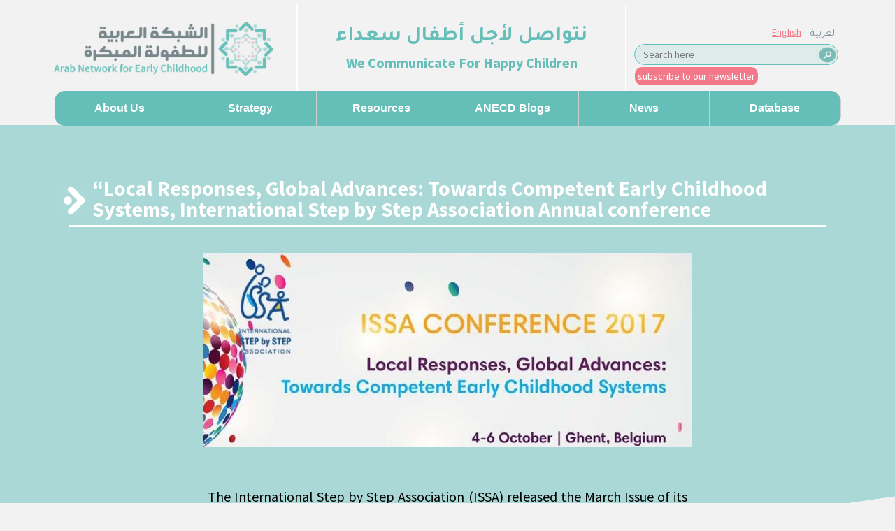

--- FILE ---
content_type: text/html; charset=UTF-8
request_url: https://www.anecd.net/article/local-responses-global-advances-towards-competent-early-childhood-systems-international-step-by-step-association-annual-conference/
body_size: 8968
content:
<!DOCTYPE html>
<html lang="en">

<head>
    <meta charset="UTF-8">
    <meta name="viewport" content="width=device-width, initial-scale=1.0">
    <title>“Local Responses, Global Advances: Towards Competent Early Childhood Systems, International Step by Step Association Annual conference - ANECD Arab Network for Early childhood</title>
    <!-- Stuff related to Google fonts -->
<link rel="preconnect" href="https://fonts.googleapis.com">
<link rel="preconnect" href="https://fonts.gstatic.com" crossorigin>
<!-- Stuff related to Google fonts -->

<meta name='robots' content='index, follow, max-image-preview:large, max-snippet:-1, max-video-preview:-1' />

	<!-- This site is optimized with the Yoast SEO plugin v26.6 - https://yoast.com/wordpress/plugins/seo/ -->
	<link rel="canonical" href="https://www.anecd.net/article/local-responses-global-advances-towards-competent-early-childhood-systems-international-step-by-step-association-annual-conference/" />
	<meta property="og:locale" content="en_US" />
	<meta property="og:type" content="article" />
	<meta property="og:title" content="“Local Responses, Global Advances: Towards Competent Early Childhood Systems, International Step by Step Association Annual conference - ANECD" />
	<meta property="og:description" content="The International Step by Step Association (ISSA) released the March Issue of its newsletter including news on its training, resources, and updates of their board." />
	<meta property="og:url" content="https://www.anecd.net/article/local-responses-global-advances-towards-competent-early-childhood-systems-international-step-by-step-association-annual-conference/" />
	<meta property="og:site_name" content="ANECD" />
	<meta property="article:modified_time" content="2022-08-20T10:59:06+00:00" />
	<meta property="og:image" content="https://www.anecd.net/wp-content/uploads/2022/06/issa_conf-1.png" />
	<meta property="og:image:width" content="843" />
	<meta property="og:image:height" content="335" />
	<meta property="og:image:type" content="image/png" />
	<meta name="twitter:card" content="summary_large_image" />
	<script type="application/ld+json" class="yoast-schema-graph">{"@context":"https://schema.org","@graph":[{"@type":"WebPage","@id":"https://www.anecd.net/article/local-responses-global-advances-towards-competent-early-childhood-systems-international-step-by-step-association-annual-conference/","url":"https://www.anecd.net/article/local-responses-global-advances-towards-competent-early-childhood-systems-international-step-by-step-association-annual-conference/","name":"“Local Responses, Global Advances: Towards Competent Early Childhood Systems, International Step by Step Association Annual conference - ANECD","isPartOf":{"@id":"https://www.anecd.net/#website"},"primaryImageOfPage":{"@id":"https://www.anecd.net/article/local-responses-global-advances-towards-competent-early-childhood-systems-international-step-by-step-association-annual-conference/#primaryimage"},"image":{"@id":"https://www.anecd.net/article/local-responses-global-advances-towards-competent-early-childhood-systems-international-step-by-step-association-annual-conference/#primaryimage"},"thumbnailUrl":"https://www.anecd.net/wp-content/uploads/2022/06/issa_conf-1.png","datePublished":"2022-06-25T14:31:17+00:00","dateModified":"2022-08-20T10:59:06+00:00","breadcrumb":{"@id":"https://www.anecd.net/article/local-responses-global-advances-towards-competent-early-childhood-systems-international-step-by-step-association-annual-conference/#breadcrumb"},"inLanguage":"en-US","potentialAction":[{"@type":"ReadAction","target":["https://www.anecd.net/article/local-responses-global-advances-towards-competent-early-childhood-systems-international-step-by-step-association-annual-conference/"]}]},{"@type":"ImageObject","inLanguage":"en-US","@id":"https://www.anecd.net/article/local-responses-global-advances-towards-competent-early-childhood-systems-international-step-by-step-association-annual-conference/#primaryimage","url":"https://www.anecd.net/wp-content/uploads/2022/06/issa_conf-1.png","contentUrl":"https://www.anecd.net/wp-content/uploads/2022/06/issa_conf-1.png","width":843,"height":335},{"@type":"BreadcrumbList","@id":"https://www.anecd.net/article/local-responses-global-advances-towards-competent-early-childhood-systems-international-step-by-step-association-annual-conference/#breadcrumb","itemListElement":[{"@type":"ListItem","position":1,"name":"Home","item":"https://www.anecd.net/"},{"@type":"ListItem","position":2,"name":"“Local Responses, Global Advances: Towards Competent Early Childhood Systems, International Step by Step Association Annual conference"}]},{"@type":"WebSite","@id":"https://www.anecd.net/#website","url":"https://www.anecd.net/","name":"ANECD","description":"","potentialAction":[{"@type":"SearchAction","target":{"@type":"EntryPoint","urlTemplate":"https://www.anecd.net/?s={search_term_string}"},"query-input":{"@type":"PropertyValueSpecification","valueRequired":true,"valueName":"search_term_string"}}],"inLanguage":"en-US"}]}</script>
	<!-- / Yoast SEO plugin. -->


<link rel='dns-prefetch' href='//fonts.googleapis.com' />
<link rel="alternate" title="oEmbed (JSON)" type="application/json+oembed" href="https://www.anecd.net/wp-json/oembed/1.0/embed?url=https%3A%2F%2Fwww.anecd.net%2Farticle%2Flocal-responses-global-advances-towards-competent-early-childhood-systems-international-step-by-step-association-annual-conference%2F" />
<link rel="alternate" title="oEmbed (XML)" type="text/xml+oembed" href="https://www.anecd.net/wp-json/oembed/1.0/embed?url=https%3A%2F%2Fwww.anecd.net%2Farticle%2Flocal-responses-global-advances-towards-competent-early-childhood-systems-international-step-by-step-association-annual-conference%2F&#038;format=xml" />
<style id='wp-img-auto-sizes-contain-inline-css' type='text/css'>
img:is([sizes=auto i],[sizes^="auto," i]){contain-intrinsic-size:3000px 1500px}
/*# sourceURL=wp-img-auto-sizes-contain-inline-css */
</style>
<style id='wp-emoji-styles-inline-css' type='text/css'>

	img.wp-smiley, img.emoji {
		display: inline !important;
		border: none !important;
		box-shadow: none !important;
		height: 1em !important;
		width: 1em !important;
		margin: 0 0.07em !important;
		vertical-align: -0.1em !important;
		background: none !important;
		padding: 0 !important;
	}
/*# sourceURL=wp-emoji-styles-inline-css */
</style>
<style id='wp-block-library-inline-css' type='text/css'>
:root{--wp-block-synced-color:#7a00df;--wp-block-synced-color--rgb:122,0,223;--wp-bound-block-color:var(--wp-block-synced-color);--wp-editor-canvas-background:#ddd;--wp-admin-theme-color:#007cba;--wp-admin-theme-color--rgb:0,124,186;--wp-admin-theme-color-darker-10:#006ba1;--wp-admin-theme-color-darker-10--rgb:0,107,160.5;--wp-admin-theme-color-darker-20:#005a87;--wp-admin-theme-color-darker-20--rgb:0,90,135;--wp-admin-border-width-focus:2px}@media (min-resolution:192dpi){:root{--wp-admin-border-width-focus:1.5px}}.wp-element-button{cursor:pointer}:root .has-very-light-gray-background-color{background-color:#eee}:root .has-very-dark-gray-background-color{background-color:#313131}:root .has-very-light-gray-color{color:#eee}:root .has-very-dark-gray-color{color:#313131}:root .has-vivid-green-cyan-to-vivid-cyan-blue-gradient-background{background:linear-gradient(135deg,#00d084,#0693e3)}:root .has-purple-crush-gradient-background{background:linear-gradient(135deg,#34e2e4,#4721fb 50%,#ab1dfe)}:root .has-hazy-dawn-gradient-background{background:linear-gradient(135deg,#faaca8,#dad0ec)}:root .has-subdued-olive-gradient-background{background:linear-gradient(135deg,#fafae1,#67a671)}:root .has-atomic-cream-gradient-background{background:linear-gradient(135deg,#fdd79a,#004a59)}:root .has-nightshade-gradient-background{background:linear-gradient(135deg,#330968,#31cdcf)}:root .has-midnight-gradient-background{background:linear-gradient(135deg,#020381,#2874fc)}:root{--wp--preset--font-size--normal:16px;--wp--preset--font-size--huge:42px}.has-regular-font-size{font-size:1em}.has-larger-font-size{font-size:2.625em}.has-normal-font-size{font-size:var(--wp--preset--font-size--normal)}.has-huge-font-size{font-size:var(--wp--preset--font-size--huge)}.has-text-align-center{text-align:center}.has-text-align-left{text-align:left}.has-text-align-right{text-align:right}.has-fit-text{white-space:nowrap!important}#end-resizable-editor-section{display:none}.aligncenter{clear:both}.items-justified-left{justify-content:flex-start}.items-justified-center{justify-content:center}.items-justified-right{justify-content:flex-end}.items-justified-space-between{justify-content:space-between}.screen-reader-text{border:0;clip-path:inset(50%);height:1px;margin:-1px;overflow:hidden;padding:0;position:absolute;width:1px;word-wrap:normal!important}.screen-reader-text:focus{background-color:#ddd;clip-path:none;color:#444;display:block;font-size:1em;height:auto;left:5px;line-height:normal;padding:15px 23px 14px;text-decoration:none;top:5px;width:auto;z-index:100000}html :where(.has-border-color){border-style:solid}html :where([style*=border-top-color]){border-top-style:solid}html :where([style*=border-right-color]){border-right-style:solid}html :where([style*=border-bottom-color]){border-bottom-style:solid}html :where([style*=border-left-color]){border-left-style:solid}html :where([style*=border-width]){border-style:solid}html :where([style*=border-top-width]){border-top-style:solid}html :where([style*=border-right-width]){border-right-style:solid}html :where([style*=border-bottom-width]){border-bottom-style:solid}html :where([style*=border-left-width]){border-left-style:solid}html :where(img[class*=wp-image-]){height:auto;max-width:100%}:where(figure){margin:0 0 1em}html :where(.is-position-sticky){--wp-admin--admin-bar--position-offset:var(--wp-admin--admin-bar--height,0px)}@media screen and (max-width:600px){html :where(.is-position-sticky){--wp-admin--admin-bar--position-offset:0px}}

/*# sourceURL=wp-block-library-inline-css */
</style><style id='global-styles-inline-css' type='text/css'>
:root{--wp--preset--aspect-ratio--square: 1;--wp--preset--aspect-ratio--4-3: 4/3;--wp--preset--aspect-ratio--3-4: 3/4;--wp--preset--aspect-ratio--3-2: 3/2;--wp--preset--aspect-ratio--2-3: 2/3;--wp--preset--aspect-ratio--16-9: 16/9;--wp--preset--aspect-ratio--9-16: 9/16;--wp--preset--color--black: #000000;--wp--preset--color--cyan-bluish-gray: #abb8c3;--wp--preset--color--white: #ffffff;--wp--preset--color--pale-pink: #f78da7;--wp--preset--color--vivid-red: #cf2e2e;--wp--preset--color--luminous-vivid-orange: #ff6900;--wp--preset--color--luminous-vivid-amber: #fcb900;--wp--preset--color--light-green-cyan: #7bdcb5;--wp--preset--color--vivid-green-cyan: #00d084;--wp--preset--color--pale-cyan-blue: #8ed1fc;--wp--preset--color--vivid-cyan-blue: #0693e3;--wp--preset--color--vivid-purple: #9b51e0;--wp--preset--gradient--vivid-cyan-blue-to-vivid-purple: linear-gradient(135deg,rgb(6,147,227) 0%,rgb(155,81,224) 100%);--wp--preset--gradient--light-green-cyan-to-vivid-green-cyan: linear-gradient(135deg,rgb(122,220,180) 0%,rgb(0,208,130) 100%);--wp--preset--gradient--luminous-vivid-amber-to-luminous-vivid-orange: linear-gradient(135deg,rgb(252,185,0) 0%,rgb(255,105,0) 100%);--wp--preset--gradient--luminous-vivid-orange-to-vivid-red: linear-gradient(135deg,rgb(255,105,0) 0%,rgb(207,46,46) 100%);--wp--preset--gradient--very-light-gray-to-cyan-bluish-gray: linear-gradient(135deg,rgb(238,238,238) 0%,rgb(169,184,195) 100%);--wp--preset--gradient--cool-to-warm-spectrum: linear-gradient(135deg,rgb(74,234,220) 0%,rgb(151,120,209) 20%,rgb(207,42,186) 40%,rgb(238,44,130) 60%,rgb(251,105,98) 80%,rgb(254,248,76) 100%);--wp--preset--gradient--blush-light-purple: linear-gradient(135deg,rgb(255,206,236) 0%,rgb(152,150,240) 100%);--wp--preset--gradient--blush-bordeaux: linear-gradient(135deg,rgb(254,205,165) 0%,rgb(254,45,45) 50%,rgb(107,0,62) 100%);--wp--preset--gradient--luminous-dusk: linear-gradient(135deg,rgb(255,203,112) 0%,rgb(199,81,192) 50%,rgb(65,88,208) 100%);--wp--preset--gradient--pale-ocean: linear-gradient(135deg,rgb(255,245,203) 0%,rgb(182,227,212) 50%,rgb(51,167,181) 100%);--wp--preset--gradient--electric-grass: linear-gradient(135deg,rgb(202,248,128) 0%,rgb(113,206,126) 100%);--wp--preset--gradient--midnight: linear-gradient(135deg,rgb(2,3,129) 0%,rgb(40,116,252) 100%);--wp--preset--font-size--small: 13px;--wp--preset--font-size--medium: 20px;--wp--preset--font-size--large: 36px;--wp--preset--font-size--x-large: 42px;--wp--preset--spacing--20: 0.44rem;--wp--preset--spacing--30: 0.67rem;--wp--preset--spacing--40: 1rem;--wp--preset--spacing--50: 1.5rem;--wp--preset--spacing--60: 2.25rem;--wp--preset--spacing--70: 3.38rem;--wp--preset--spacing--80: 5.06rem;--wp--preset--shadow--natural: 6px 6px 9px rgba(0, 0, 0, 0.2);--wp--preset--shadow--deep: 12px 12px 50px rgba(0, 0, 0, 0.4);--wp--preset--shadow--sharp: 6px 6px 0px rgba(0, 0, 0, 0.2);--wp--preset--shadow--outlined: 6px 6px 0px -3px rgb(255, 255, 255), 6px 6px rgb(0, 0, 0);--wp--preset--shadow--crisp: 6px 6px 0px rgb(0, 0, 0);}:where(.is-layout-flex){gap: 0.5em;}:where(.is-layout-grid){gap: 0.5em;}body .is-layout-flex{display: flex;}.is-layout-flex{flex-wrap: wrap;align-items: center;}.is-layout-flex > :is(*, div){margin: 0;}body .is-layout-grid{display: grid;}.is-layout-grid > :is(*, div){margin: 0;}:where(.wp-block-columns.is-layout-flex){gap: 2em;}:where(.wp-block-columns.is-layout-grid){gap: 2em;}:where(.wp-block-post-template.is-layout-flex){gap: 1.25em;}:where(.wp-block-post-template.is-layout-grid){gap: 1.25em;}.has-black-color{color: var(--wp--preset--color--black) !important;}.has-cyan-bluish-gray-color{color: var(--wp--preset--color--cyan-bluish-gray) !important;}.has-white-color{color: var(--wp--preset--color--white) !important;}.has-pale-pink-color{color: var(--wp--preset--color--pale-pink) !important;}.has-vivid-red-color{color: var(--wp--preset--color--vivid-red) !important;}.has-luminous-vivid-orange-color{color: var(--wp--preset--color--luminous-vivid-orange) !important;}.has-luminous-vivid-amber-color{color: var(--wp--preset--color--luminous-vivid-amber) !important;}.has-light-green-cyan-color{color: var(--wp--preset--color--light-green-cyan) !important;}.has-vivid-green-cyan-color{color: var(--wp--preset--color--vivid-green-cyan) !important;}.has-pale-cyan-blue-color{color: var(--wp--preset--color--pale-cyan-blue) !important;}.has-vivid-cyan-blue-color{color: var(--wp--preset--color--vivid-cyan-blue) !important;}.has-vivid-purple-color{color: var(--wp--preset--color--vivid-purple) !important;}.has-black-background-color{background-color: var(--wp--preset--color--black) !important;}.has-cyan-bluish-gray-background-color{background-color: var(--wp--preset--color--cyan-bluish-gray) !important;}.has-white-background-color{background-color: var(--wp--preset--color--white) !important;}.has-pale-pink-background-color{background-color: var(--wp--preset--color--pale-pink) !important;}.has-vivid-red-background-color{background-color: var(--wp--preset--color--vivid-red) !important;}.has-luminous-vivid-orange-background-color{background-color: var(--wp--preset--color--luminous-vivid-orange) !important;}.has-luminous-vivid-amber-background-color{background-color: var(--wp--preset--color--luminous-vivid-amber) !important;}.has-light-green-cyan-background-color{background-color: var(--wp--preset--color--light-green-cyan) !important;}.has-vivid-green-cyan-background-color{background-color: var(--wp--preset--color--vivid-green-cyan) !important;}.has-pale-cyan-blue-background-color{background-color: var(--wp--preset--color--pale-cyan-blue) !important;}.has-vivid-cyan-blue-background-color{background-color: var(--wp--preset--color--vivid-cyan-blue) !important;}.has-vivid-purple-background-color{background-color: var(--wp--preset--color--vivid-purple) !important;}.has-black-border-color{border-color: var(--wp--preset--color--black) !important;}.has-cyan-bluish-gray-border-color{border-color: var(--wp--preset--color--cyan-bluish-gray) !important;}.has-white-border-color{border-color: var(--wp--preset--color--white) !important;}.has-pale-pink-border-color{border-color: var(--wp--preset--color--pale-pink) !important;}.has-vivid-red-border-color{border-color: var(--wp--preset--color--vivid-red) !important;}.has-luminous-vivid-orange-border-color{border-color: var(--wp--preset--color--luminous-vivid-orange) !important;}.has-luminous-vivid-amber-border-color{border-color: var(--wp--preset--color--luminous-vivid-amber) !important;}.has-light-green-cyan-border-color{border-color: var(--wp--preset--color--light-green-cyan) !important;}.has-vivid-green-cyan-border-color{border-color: var(--wp--preset--color--vivid-green-cyan) !important;}.has-pale-cyan-blue-border-color{border-color: var(--wp--preset--color--pale-cyan-blue) !important;}.has-vivid-cyan-blue-border-color{border-color: var(--wp--preset--color--vivid-cyan-blue) !important;}.has-vivid-purple-border-color{border-color: var(--wp--preset--color--vivid-purple) !important;}.has-vivid-cyan-blue-to-vivid-purple-gradient-background{background: var(--wp--preset--gradient--vivid-cyan-blue-to-vivid-purple) !important;}.has-light-green-cyan-to-vivid-green-cyan-gradient-background{background: var(--wp--preset--gradient--light-green-cyan-to-vivid-green-cyan) !important;}.has-luminous-vivid-amber-to-luminous-vivid-orange-gradient-background{background: var(--wp--preset--gradient--luminous-vivid-amber-to-luminous-vivid-orange) !important;}.has-luminous-vivid-orange-to-vivid-red-gradient-background{background: var(--wp--preset--gradient--luminous-vivid-orange-to-vivid-red) !important;}.has-very-light-gray-to-cyan-bluish-gray-gradient-background{background: var(--wp--preset--gradient--very-light-gray-to-cyan-bluish-gray) !important;}.has-cool-to-warm-spectrum-gradient-background{background: var(--wp--preset--gradient--cool-to-warm-spectrum) !important;}.has-blush-light-purple-gradient-background{background: var(--wp--preset--gradient--blush-light-purple) !important;}.has-blush-bordeaux-gradient-background{background: var(--wp--preset--gradient--blush-bordeaux) !important;}.has-luminous-dusk-gradient-background{background: var(--wp--preset--gradient--luminous-dusk) !important;}.has-pale-ocean-gradient-background{background: var(--wp--preset--gradient--pale-ocean) !important;}.has-electric-grass-gradient-background{background: var(--wp--preset--gradient--electric-grass) !important;}.has-midnight-gradient-background{background: var(--wp--preset--gradient--midnight) !important;}.has-small-font-size{font-size: var(--wp--preset--font-size--small) !important;}.has-medium-font-size{font-size: var(--wp--preset--font-size--medium) !important;}.has-large-font-size{font-size: var(--wp--preset--font-size--large) !important;}.has-x-large-font-size{font-size: var(--wp--preset--font-size--x-large) !important;}
/*# sourceURL=global-styles-inline-css */
</style>

<style id='classic-theme-styles-inline-css' type='text/css'>
/*! This file is auto-generated */
.wp-block-button__link{color:#fff;background-color:#32373c;border-radius:9999px;box-shadow:none;text-decoration:none;padding:calc(.667em + 2px) calc(1.333em + 2px);font-size:1.125em}.wp-block-file__button{background:#32373c;color:#fff;text-decoration:none}
/*# sourceURL=/wp-includes/css/classic-themes.min.css */
</style>
<link rel='stylesheet' id='contact-form-7-css' href='https://www.anecd.net/wp-content/plugins/contact-form-7/includes/css/styles.css?ver=6.1.4' type='text/css' media='all' />
<link rel='stylesheet' id='h5p-plugin-styles-css' href='https://www.anecd.net/wp-content/plugins/h5p/h5p-php-library/styles/h5p.css?ver=1.16.2' type='text/css' media='all' />
<link rel='stylesheet' id='tajawal_font-css' href='https://fonts.googleapis.com/css2?family=Tajawal%3Awght%40200%3B300%3B400%3B600%3B700%3B900&#038;display=swap&#038;ver=1' type='text/css' media='all' />
<link rel='stylesheet' id='source-sans-pro-font-css' href='https://fonts.googleapis.com/css2?family=Source+Sans+Pro%3Aital%2Cwght%400%2C400%3B0%2C700%3B1%2C400&#038;display=swap&#038;ver=1' type='text/css' media='all' />
<link rel='stylesheet' id='bootstrap-css' href='https://www.anecd.net/wp-content/themes/custom_theme/css/bootstrap.min.css?ver=1' type='text/css' media='all' />
<link rel='stylesheet' id='flipdown-css' href='https://www.anecd.net/wp-content/themes/custom_theme/js/flipdown-master/src/flipdown.css?ver=869133392' type='text/css' media='' />
<link rel='stylesheet' id='slick-css' href='https://www.anecd.net/wp-content/themes/custom_theme/js/slick-1.8.1/slick/slick.css?ver=1' type='text/css' media='all' />
<link rel='stylesheet' id='prmenu-css' href='https://www.anecd.net/wp-content/themes/custom_theme/js/prmenu/css/prmenu.css?ver=1' type='text/css' media='all' />
<link rel='stylesheet' id='styles-css' href='https://www.anecd.net/wp-content/themes/custom_theme/css/styles.css?ver=921715263' type='text/css' media='all' />
<link rel='stylesheet' id='lightbox2-css-css' href='https://www.anecd.net/wp-content/themes/custom_theme/js/lightbox2-2.11.5/dist/css/lightbox.css?ver=2.11.5' type='text/css' media='all' />
<script type="text/javascript" src="https://www.anecd.net/wp-content/themes/custom_theme/js/jquery-3.5.1.min.js?ver=1" id="jquery-js"></script>
<script type="text/javascript" src="https://www.anecd.net/wp-content/themes/custom_theme/js/bootstrap.min.js?ver=1" id="bootstrap-js"></script>
<script type="text/javascript" src="https://www.anecd.net/wp-content/themes/custom_theme/js/slick-1.8.1/slick/slick.min.js?ver=1" id="slick-js"></script>
<script type="text/javascript" src="https://www.anecd.net/wp-content/themes/custom_theme/js/prmenu/prmenu.min.js?ver=1" id="prmenu-js"></script>
<script type="text/javascript" src="https://www.anecd.net/wp-content/themes/custom_theme/js/jquery.imagemapster.js?ver=1" id="imagemapster-js"></script>
<script type="text/javascript" src="https://www.anecd.net/wp-content/themes/custom_theme/js/jquery.balloon.js-master/jquery.balloon.min.js?ver=1" id="jquery-balloon-tooltip-js"></script>
<script type="text/javascript" src="https://www.anecd.net/wp-content/themes/custom_theme/js/flipdown-master/src/flipdown.js?ver=1" id="flipdown-js"></script>
<script type="text/javascript" src="https://www.anecd.net/wp-content/themes/custom_theme/js/custom.js?ver=34" id="custom-js"></script>
<link rel="https://api.w.org/" href="https://www.anecd.net/wp-json/" /><link rel="EditURI" type="application/rsd+xml" title="RSD" href="https://www.anecd.net/xmlrpc.php?rsd" />
<meta name="generator" content="WordPress 6.9" />
<link rel='shortlink' href='https://www.anecd.net/?p=748' />

    <!-- Google tag (gtag.js) -->
    <script async src="https://www.googletagmanager.com/gtag/js?id=G-MTK2GN3E2R"></script>
    <script>
        window.dataLayer = window.dataLayer || [];

        function gtag() {
            dataLayer.push(arguments);
        }
        gtag('js', new Date());
        gtag('config', 'G-MTK2GN3E2R');
    </script>

    <!-- Meta Pixel Code -->
    <script>
        ! function(f, b, e, v, n, t, s) {
            if (f.fbq) return;
            n = f.fbq = function() {
                n.callMethod ?
                    n.callMethod.apply(n, arguments) : n.queue.push(arguments)
            };
            if (!f._fbq) f._fbq = n;
            n.push = n;
            n.loaded = !0;
            n.version = '2.0';
            n.queue = [];
            t = b.createElement(e);
            t.async = !0;
            t.src = v;
            s = b.getElementsByTagName(e)[0];
            s.parentNode.insertBefore(t, s)
        }(window, document, 'script',
            'https://connect.facebook.net/en_US/fbevents.js');
        fbq('init', '915269543319535');
        fbq('track', 'PageView');
    </script>
    <noscript><img height="1" width="1" style="display:none" src="https://www.facebook.com/tr?id=915269543319535&ev=PageView&noscript=1" /></noscript>
    <!-- End Meta Pixel Code -->

</head>

<body>
    <nav class="navbar mobile-menu navbar-expand-lg navbar-light">
    <a class="navbar-brand" href="/en">
        <img src="https://www.anecd.net/wp-content/themes/custom_theme/img/anecd/logo-2.png" alt="">
    </a>
    <button class="navbar-toggler" type="button" data-toggle="collapse" data-target="#navbarNav"
        aria-controls="navbarNav" aria-expanded="false" aria-label="Toggle navigation">
        <span class="navbar-toggler-icon"></span>
    </button>
    <div class="collapse navbar-collapse" id="navbarNav">
        <ul class="navbar-nav">
            <li class="nav-item dropdown">
                <a class="dropdown-toggle nav-link" data-toggle="dropdown" href="#">
                    <span class="nav-label">About us</span></a>
                <ul class="dropdown-menu">
                    <li><a href="/about-us">The ANECD</a></li>
                    <li><a href="/history">History</a></li>
                    <li><a href="/advisory-board">Advisory Board</a></li>
                    <li><a href="/national-networks">National Networks</a></li>
                    <li><a href="/arab-working-group">Arab Research Working Group for Early Childhood</a></li>
                    <!-- <li><a href="/executive-committee">Executive Committee</a></li> -->
                    <li><a href="/anecd-team">ANECD Team</a></li>
                    <li><a href="/member-organizations">Partnerships</a></li>
                    <li><a href="/our-programs">Our Programs</a></li>

                </ul>
            </li>

            <li class="nav-item dropdown">
                <a class="dropdown-toggle nav-link" data-toggle="dropdown" href="#">
                    <span class="nav-label">Strategy</span></a>
                <ul class="dropdown-menu">
                    <li><a href="/anecd-strategy">ANECD Strategy</a></li>
                    <li><a href="/national-strategies">National Strategies</a></li>
                    <li><a href="/country-profiles">Country Profiles</a></li>
                </ul>
            </li>


            <li class="nav-item dropdown">
                <a class="dropdown-toggle nav-link" data-toggle="dropdown" href="#">
                    <span class="nav-label">Resources</span></a>
                <ul class="dropdown-menu">
                    <li><a href="/newsletter">Newsletter</a></li>
                    <li><a href="/anecd-publications">ANECD Publications</a></li>
                    <li><a href="/partners-publications">Partners' Publications</a></li>
                                    </ul>
            </li>


            <li class="nav-item dropdown">
                <a class="dropdown-toggle nav-link" data-toggle="dropdown" href="#">
                    <span class="nav-label">ANECD Blogs</span></a>
                <ul class="dropdown-menu">
                    <li><a href="/ecd-in-crises">ECD in Crises</a></li>
                                    </ul>
            </li>


            
            <li class="nav-item dropdown">
                <a class="dropdown-toggle nav-link" data-toggle="dropdown" href="#">
                    <span class="nav-label">News</span></a>
                <ul class="dropdown-menu">
                    <li><a href="/anecd-news">ANECD news</a></li>
                    <li><a href="/partners-news">Partners' news</a></li>
                    <li><a href="/other-news">Other news</a></li>
                    <li><a href="/mini-website/first-regional-symposium-on-early-childhood-research-amid-crises">First
                            Regional Symposium on Early Childhood
                            Research amid Crises</a></li>
                    <li><a href="/mini-website/regional-conference-2023">Regional Conference 2023</a></li>
                </ul>
            </li>

            <li class="nav-item"><a class="nav-link" href="/db-fields-ar">Database</a></li>

        </ul>
    </div>
</nav>    <div class="header-wrapper">
    <div class=" container">
        <div class="row">
            <div class="column-1"><a href="https://www.anecd.net/en"><img class="logo" src="https://www.anecd.net/wp-content/themes/custom_theme/img/anecd/logo-2.png" alt=""></a></div>
            <div class="column-2 d-flex align-items-center justify-content-center">
                <div>
                    <span class="arabic-text tajawal-font">
                        نتواصل لأجل أطفال سعداء
                    </span>
                    <br />
                    We Communicate For Happy Children
                </div>
            </div>
            <div class="column-3">
                <div class="row-1">
                    <a href="/en" class="english" style="text-decoration: underline;">English</a>
                    <a href="/" class="arabic tajawal-font">العربية</a>
                </div>
                <div class="row-2">
                    <form name="search_form" action="https://www.anecd.net/search">
                        <input name="keyword" type="text" placeholder="Search here" />
                    </form>
                </div>
                <div class="row-3">

                    <a href="http://eepurl.com/hfoflr" id="subscribebtn">subscribe to our newsletter</a>
                </div>
            </div>
        </div>
    </div>
</div>    
<div class="desktop-menu">
    <ul id="top-menu">
        <li><a href="#">About us</a>
            <ul>
                <li><a href="/about-us">The ANECD</a></li>
                <li><a href="/history">History</a></li>
                <li><a href="/advisory-board">Advisory board</a></li>
                <li><a href="/national-networks">National Networks</a></li>
                <li><a href="/arab-working-group">Arab Research Working Group for Early Childhood</a></li>
                <!-- <li><a href="/executive-committee">Executive Committee</a></li> -->
                <li><a href="/anecd-team">ANECD Team</a></li>
                <li><a href="/member-organizations">Partnerships</a></li>
                <li><a href="/our-programs">Our Programs</a></li>

            </ul>
        </li>
        <li><a href="#">Strategy</a>
            <ul>
                <li><a href="/anecd-strategy">ANECD Strategy</a></li>
                <li><a href="/national-strategies">National Strategies</a></li>
                <li><a href="/country-profiles">Country Profiles</a></li>
            </ul>
        </li>
        <li><a href="#">Resources</a>
            <ul>
                <li><a href="/newsletter">Newsletter</a></li>
                <li><a href="/anecd-publications">ANECD Publications</a></li>
                <li><a href="/partners-publications">Partners' Publications</a></li>
                                            </ul>
        </li>

        <li><a href="#">ANECD Blogs</a>
            <ul>
                <li><a href="/ecd-in-crises">ECD in Crises</a></li>
                <!-- <li><a href="/ecd-issues-ec-workforce">EC Workforce</a></li> -->
                <!-- <li><a href="/ecd-issues-climate-change">Climate Change</a></li> -->
            </ul>
        </li>

                <li><a href="#">News</a>
            <ul>
                <li><a href="/anecd-news">ANECD news</a></li>
                <li><a href="/partners-news">Partners' news</a></li>
                <li><a href="/other-news">Other news</a></li>
                <li><a href="/mini-website/first-regional-symposium-on-early-childhood-research-amid-crises">First
                        Regional Symposium on Early Childhood
                        Research amid Crises</a></li>
                <li><a href="/mini-website/regional-conference-2023">Regional Conference 2023</a></li>
            </ul>
        </li>
        <li><a href="/db-fields-ar">Database</a></li>
    </ul>
</div>

<section class="home-boxes background-2 article-section" style="background-color: #f1f1f1">
    <div class="container">
        <div class="row">
            <h2 style="color: white; line-height:1" class="col-lg-12 main-title-1 resized-main-title-1 d-flex align-items-center">
                <img class="title-left-arrow" src="https://www.anecd.net/wp-content/themes/custom_theme/img/anecd/title-prefix-2.png" alt="">
                “Local Responses, Global Advances: Towards Competent Early Childhood Systems, International Step by Step Association Annual conference            </h2>
                        <div style="border-color: white; margin-bottom: 37px" class="separator-2">&nbsp;</div>
        </div>


        <!-- carousel -->
        



        <div class="row">
            <div class="col-lg-12">
                <div class="article-box">
                                            <img class="main-image" src="https://www.anecd.net/wp-content/uploads/2022/06/issa_conf-1.png" alt="">
                                            <div class="description">
                                                <p>The International Step by Step Association (ISSA) released the March Issue of its newsletter including news on its training, resources, and updates of their board. The Association also announces a call to register and to submit proposals for ISSA Annual Conference taking place in October 2017 in Belgium, “Local Responses, Global Advances: Towards Competent Early Childhood Systems”. You can find more updates on social media through hashtag #ISSAGhent17 and on the site: www.issa2017.net</p>
                    </div>
                </div> 

            </div> <!-- /.col-lg-12 -->
        </div> <!-- /.row -->

        
    </div> <!-- /.container -->

    <img style="margin-bottom:0px; padding-bottom: 59px; margin-top: 66px" class="about-image" src="https://www.anecd.net/wp-content/themes/custom_theme/img/anecd/members-img.png" alt="">
    </div>
</section>

<style>
    footer {
        margin-top: 0px;
    }
</style>
<footer>
    <div class="footer-1">
        <div class="container">
            <div class="row footer-1">

                <div class="col-lg-6 column-1">
                    <div class="contact-info d-flex align-items-center"><i class="address-icon"></i><span>Emile Eddeh Road, Hamra,Beirut, Lebanon</span></div>
                    <div class="contact-info d-flex align-items-center"><i class="phone-icon"></i><span>+961 1 742 075</span></div>
                    <div class="contact-info d-flex align-items-center"><i class="email-icon"></i><span>anecd@mawared.org</span></div>
                    <div class="contact-info d-flex align-items-center"><i class="website-icon"></i><span>www.anecd.net</span></div>
                </div>
                <div class="col-lg-6 column-2">
                    <!-- Image Map Generated by http://www.image-map.net/ -->
                    <img class="social-media-icons" src="https://www.anecd.net/wp-content/themes/custom_theme/img/anecd/social-media-icons.png?id=1" usemap="#social-image-map">
                    <map name="social-image-map">
                        <area target="_blank" alt="Facebook" title="Facebook" href="https://www.facebook.com/ArabNetworkECD" coords="3,4,24,24" shape="rect">
                        <area target="_blank" alt="YouTube" title="YouTube" href="https://www.youtube.com/@anecd" coords="67,3,86,23" shape="rect">
                        <area target="_blank" alt="LinkedIn" title="LinkedIn" href="https://www.linkedin.com/company/arabic-network-for-early-childhood-anecd/mycompany/" coords="98,4,115,23" shape="rect">
                        <area target="_blank" alt="Twitter" title="X" href="https://twitter.com/ANECD1" coords="36,3,55,23" shape="rect">
                    </map>
                    <a class="footer-contact-us" href="#">
                        <img src="https://www.anecd.net/wp-content/themes/custom_theme/img/anecd/contact-us-footer-icon.png" style="padding-left: 6px; vertical-align: top;" />
                        Contact us
                    </a>
                </div>
            </div>
        </div>
        <div class="footer-2">
            <div class="container">
                <div class="row">
                    <div class="col-lg-4 column-1">
                        <span>Powered by:</span>
                        <a target="_blank" href="http://www.mawared.org/"><img src="https://www.anecd.net/wp-content/themes/custom_theme/img/anecd/arc_logo_footer.png" alt=""></a>
                    </div>
                    <div class="col-lg-4 column-2">
                        <img src="https://www.anecd.net/wp-content/themes/custom_theme/img/anecd/footer-circles-1.png" alt="">
                        <span>&copy; Copyright 2026</span>
                        <img src="https://www.anecd.net/wp-content/themes/custom_theme/img/anecd/footer-circles-2.png" alt="">
                    </div>
                    <div class="col-lg-4 column-3">
                                            </div>
                </div>
            </div>
        </div>
</footer><script type="speculationrules">
{"prefetch":[{"source":"document","where":{"and":[{"href_matches":"/*"},{"not":{"href_matches":["/wp-*.php","/wp-admin/*","/wp-content/uploads/*","/wp-content/*","/wp-content/plugins/*","/wp-content/themes/custom_theme/*","/*\\?(.+)"]}},{"not":{"selector_matches":"a[rel~=\"nofollow\"]"}},{"not":{"selector_matches":".no-prefetch, .no-prefetch a"}}]},"eagerness":"conservative"}]}
</script>
<script type="text/javascript" src="https://www.anecd.net/wp-includes/js/dist/hooks.min.js?ver=dd5603f07f9220ed27f1" id="wp-hooks-js"></script>
<script type="text/javascript" src="https://www.anecd.net/wp-includes/js/dist/i18n.min.js?ver=c26c3dc7bed366793375" id="wp-i18n-js"></script>
<script type="text/javascript" id="wp-i18n-js-after">
/* <![CDATA[ */
wp.i18n.setLocaleData( { 'text direction\u0004ltr': [ 'ltr' ] } );
//# sourceURL=wp-i18n-js-after
/* ]]> */
</script>
<script type="text/javascript" src="https://www.anecd.net/wp-content/plugins/contact-form-7/includes/swv/js/index.js?ver=6.1.4" id="swv-js"></script>
<script type="text/javascript" id="contact-form-7-js-before">
/* <![CDATA[ */
var wpcf7 = {
    "api": {
        "root": "https:\/\/www.anecd.net\/wp-json\/",
        "namespace": "contact-form-7\/v1"
    }
};
//# sourceURL=contact-form-7-js-before
/* ]]> */
</script>
<script type="text/javascript" src="https://www.anecd.net/wp-content/plugins/contact-form-7/includes/js/index.js?ver=6.1.4" id="contact-form-7-js"></script>
<script type="text/javascript" src="https://www.anecd.net/wp-content/themes/custom_theme/js/lightbox2-2.11.5/dist/js/lightbox.min.js?ver=2.11.5" id="lightbox2-js-js"></script>
<script id="wp-emoji-settings" type="application/json">
{"baseUrl":"https://s.w.org/images/core/emoji/17.0.2/72x72/","ext":".png","svgUrl":"https://s.w.org/images/core/emoji/17.0.2/svg/","svgExt":".svg","source":{"concatemoji":"https://www.anecd.net/wp-includes/js/wp-emoji-release.min.js?ver=6.9"}}
</script>
<script type="module">
/* <![CDATA[ */
/*! This file is auto-generated */
const a=JSON.parse(document.getElementById("wp-emoji-settings").textContent),o=(window._wpemojiSettings=a,"wpEmojiSettingsSupports"),s=["flag","emoji"];function i(e){try{var t={supportTests:e,timestamp:(new Date).valueOf()};sessionStorage.setItem(o,JSON.stringify(t))}catch(e){}}function c(e,t,n){e.clearRect(0,0,e.canvas.width,e.canvas.height),e.fillText(t,0,0);t=new Uint32Array(e.getImageData(0,0,e.canvas.width,e.canvas.height).data);e.clearRect(0,0,e.canvas.width,e.canvas.height),e.fillText(n,0,0);const a=new Uint32Array(e.getImageData(0,0,e.canvas.width,e.canvas.height).data);return t.every((e,t)=>e===a[t])}function p(e,t){e.clearRect(0,0,e.canvas.width,e.canvas.height),e.fillText(t,0,0);var n=e.getImageData(16,16,1,1);for(let e=0;e<n.data.length;e++)if(0!==n.data[e])return!1;return!0}function u(e,t,n,a){switch(t){case"flag":return n(e,"\ud83c\udff3\ufe0f\u200d\u26a7\ufe0f","\ud83c\udff3\ufe0f\u200b\u26a7\ufe0f")?!1:!n(e,"\ud83c\udde8\ud83c\uddf6","\ud83c\udde8\u200b\ud83c\uddf6")&&!n(e,"\ud83c\udff4\udb40\udc67\udb40\udc62\udb40\udc65\udb40\udc6e\udb40\udc67\udb40\udc7f","\ud83c\udff4\u200b\udb40\udc67\u200b\udb40\udc62\u200b\udb40\udc65\u200b\udb40\udc6e\u200b\udb40\udc67\u200b\udb40\udc7f");case"emoji":return!a(e,"\ud83e\u1fac8")}return!1}function f(e,t,n,a){let r;const o=(r="undefined"!=typeof WorkerGlobalScope&&self instanceof WorkerGlobalScope?new OffscreenCanvas(300,150):document.createElement("canvas")).getContext("2d",{willReadFrequently:!0}),s=(o.textBaseline="top",o.font="600 32px Arial",{});return e.forEach(e=>{s[e]=t(o,e,n,a)}),s}function r(e){var t=document.createElement("script");t.src=e,t.defer=!0,document.head.appendChild(t)}a.supports={everything:!0,everythingExceptFlag:!0},new Promise(t=>{let n=function(){try{var e=JSON.parse(sessionStorage.getItem(o));if("object"==typeof e&&"number"==typeof e.timestamp&&(new Date).valueOf()<e.timestamp+604800&&"object"==typeof e.supportTests)return e.supportTests}catch(e){}return null}();if(!n){if("undefined"!=typeof Worker&&"undefined"!=typeof OffscreenCanvas&&"undefined"!=typeof URL&&URL.createObjectURL&&"undefined"!=typeof Blob)try{var e="postMessage("+f.toString()+"("+[JSON.stringify(s),u.toString(),c.toString(),p.toString()].join(",")+"));",a=new Blob([e],{type:"text/javascript"});const r=new Worker(URL.createObjectURL(a),{name:"wpTestEmojiSupports"});return void(r.onmessage=e=>{i(n=e.data),r.terminate(),t(n)})}catch(e){}i(n=f(s,u,c,p))}t(n)}).then(e=>{for(const n in e)a.supports[n]=e[n],a.supports.everything=a.supports.everything&&a.supports[n],"flag"!==n&&(a.supports.everythingExceptFlag=a.supports.everythingExceptFlag&&a.supports[n]);var t;a.supports.everythingExceptFlag=a.supports.everythingExceptFlag&&!a.supports.flag,a.supports.everything||((t=a.source||{}).concatemoji?r(t.concatemoji):t.wpemoji&&t.twemoji&&(r(t.twemoji),r(t.wpemoji)))});
//# sourceURL=https://www.anecd.net/wp-includes/js/wp-emoji-loader.min.js
/* ]]> */
</script>
</body>

</html>

--- FILE ---
content_type: text/css
request_url: https://www.anecd.net/wp-content/themes/custom_theme/js/prmenu/css/prmenu.css?ver=1
body_size: 864
content:
/**
 * @filename: menu.css
 * @project: PrMenu jQuery Plugin
 * @description: CSS required for responsive menu
 * @created_at: Sep 28, 2013
 * @updated_at: Oct 3, 2015
 *
 * License:  PrMenu is released under the MIT License.
 * https://github.com/pagerange/prmenu/blob/master/LICENSE
 *
*/


/*  NAV   */

div.prmenu_container {
	width: 100%;
	position: relative;
}

div.prmenu_container ul.menu-toggle {
	display: none;
	position: relaitve;
}

div.prmenu_container ul {
	width: 100%;
	height: auto !important;
	padding: 0;
	margin: 0;
	display: none;
}

div.prmenu_container ul.menu-toggle+ul {
	position: absolute;
	z-index: 1000;
}

div.prmenu_container ul li {
	display: block;
	float: left;
	height: auto !important;
	display: inline-block;
	width: auto;
	padding: 0;
	margin: 0;
	text-align: center;
	position: relative;
	box-sizing: border-box;
}


div.prmenu_container ul li a {
	display: inline-block;
	width: 100%;
	text-align: center;
	text-decoration: none;
	border-right: 1px solid #cfcfcf;
	box-sizing: border-box;
	padding-left: 5%;
	padding-right: 5%;
}

div.prmenu_container ul li:last-child {
	background-image: none;
}


div.prmenu_container ul li a:hover {
	-webkit-transition: all 0.3s ease-in-out;
	-moz-transition: all 0.3s ease-in-out;
	-o-transition: all 0.3s ease-in-out;
	transition: all 0.3s ease-in-out;
}


/*  END NAV  */


/* SUB NAV */

div.prmenu_container ul li ul {
	display: none;
	width: 100%;
	padding: 0;
	margin: 0;
}

div.prmenu_container ul li:hover ul {
	display: block;
}

div.prmenu_container ul li ul li {
	display: block;
	width: 100%;
	padding: 0;
	margin: 0;
	border-top: 1px solid #cfcfcf;
}


/* SUB SUB NAV */

div.prmenu_container ul li ul li ul {
	display: none;
	position: absolute;
	top: 0;
}

div.prmenu_container ul li:not(:last-child) ul li ul {
	left: 100%;
}

div.prmenu_container ul li:last-child ul li ul {
	right: 100%;
}

div.prmenu_container ul li ul li ul li {
	display: none;
}

div.prmenu_container ul li ul li:hover > ul {
	display: block;
}

div.prmenu_container ul li ul li:hover > ul > li {
	display: block;
}


div.prmenu_container ul li:last-child {
	background-image: none;
}


/* small pads */
@media all
and (max-width : 959px) {


	/*  NAV   */

	div.prmenu_container ul.menu-toggle {
		display: none;
	}


	div.prmenu_container ul {
		width: 100%;
	}


	/*  END NAV  */

}


/* handheld mobile devices */
@media all and (max-width: 720px)
{


	/*  NAV   */


	div.prmenu_container ul.menu-toggle {
		display: block;
		margin: 0;
		padding: 0;
		overflow: hidden;
	}

	div.prmenu_container li.menu-toggle
	{
		display: block;
	}

	/* display and hide the responsive nav */
	
	div.prmenu_container ul.block {
		display: block !important;
	}

	div.prmenu_container ul.hide {
		display: none !important;
	}

	/* ------------------------ */


	div.prmenu_container ul {
		display: none;
		overflow: hidden;
	}

	div.prmenu_container ul.menu-toggle+ul {
		position: absolute;
		z-index: 1000;
	}


	div.prmenu_container ul li {
		display: block;
		width: 100%;
		border-top: 1px solid #cfcfcf;
	}

	div.prmenu_container ul li.menu-toggle a {
    text-align: right;
		overflow: hidden;
		display: block;
		width: 100%;
		font-size: 18px;
		text-decoration: none;
		vertical-align: top;
		padding: 10px 0;
	}

	
	div.prmenu_container ul li.menu-toggle a span {
	    display: block;
	    height: 4px;
	    width: 100%;
	    margin: 2px 0;
	    background: #fff;
	    width: 35px;
	    float: right;
	    clear: right;
	    margin-right: 1%
	}



	div.prmenu_container ul {
		display: none;
	}


	div.prmenu_container ul li a {
		text-align: left;
		padding-left: 3%;
		width: 100%;
	}



	/* SUB MENU  */


	div.prmenu_container ul li ul,
	div.prmenu_container ul li ul li,
	div.prmenu_container ul li ul li ul,
	div.prmenu_container ul li ul li ul li,
	div.prmenu_container ul li ul li ul li ul,
	div.prmenu_container ul li ul li ul li ul li,
	div.prmenu_container ul li ul li ul li ul li ul,
	div.prmenu_container ul li ul li ul li ul li ul li {
		display: block;
		position: relative;
		left: 0;
		top: 0;
	}


	div.prmenu_container ul li ul,
	div.prmenu_container ul li ul li ul {
		display: block;
		position: relative;
		padding: 0;
		margin: 0;
		left: 0
	}

	div.prmenu_container ul li ul > li a {
		padding-left: 7%;
		opacity: 95%;
	}

	div.prmenu_container ul li ul > li > ul > li a {
		padding-left: 14%;
	}

	div.prmenu_container ul li ul > li > ul > li > ul > li a {
		padding-left: 21%;
	}

	div.prmenu_container ul li ul li ul {
		display: block;
		left: 0;
		position: relative;
	}

	div.prmenu_container ul li ul li ul li ul {
    	display: block;
    	left: 0;
    	position: relative;
	}

	div.prmenu_container ul li ul li ul li ul li {
		display: block;
		left: 0;
		position: relative;
	}

	div.prmenu_container ul li:not(:last-child) ul li ul {
		left: 0;
	}


	/*  END NAV  */
}


--- FILE ---
content_type: text/javascript
request_url: https://www.anecd.net/wp-content/themes/custom_theme/js/jquery.imagemapster.js?ver=1
body_size: 35375
content:
/*!
 * imagemapster - v1.5.4 - 2021-02-20
 * https://github.com/jamietre/ImageMapster/
 * Copyright (c) 2011 - 2021 James Treworgy
 * License: MIT
 * 
 * 
 * The MIT License (MIT)

Copyright (c) 2011-2021 James Treworgy

Permission is hereby granted, free of charge, to any person obtaining a copy
of this software and associated documentation files (the "Software"), to deal
in the Software without restriction, including without limitation the rights
to use, copy, modify, merge, publish, distribute, sublicense, and/or sell
copies of the Software, and to permit persons to whom the Software is
furnished to do so, subject to the following conditions:

The above copyright notice and this permission notice shall be included in
all copies or substantial portions of the Software.

THE SOFTWARE IS PROVIDED "AS IS", WITHOUT WARRANTY OF ANY KIND, EXPRESS OR
IMPLIED, INCLUDING BUT NOT LIMITED TO THE WARRANTIES OF MERCHANTABILITY,
FITNESS FOR A PARTICULAR PURPOSE AND NONINFRINGEMENT. IN NO EVENT SHALL THE
AUTHORS OR COPYRIGHT HOLDERS BE LIABLE FOR ANY CLAIM, DAMAGES OR OTHER
LIABILITY, WHETHER IN AN ACTION OF CONTRACT, TORT OR OTHERWISE, ARISING FROM,
OUT OF OR IN CONNECTION WITH THE SOFTWARE OR THE USE OR OTHER DEALINGS IN
THE SOFTWARE.

 */
(function (factory) {
  if (typeof define === "function" && define.amd) {
    // AMD. Register as an anonymous module.
    define(["jquery"], factory);
  } else if (typeof module === "object" && module.exports) {
    // Node/CommonJS
    module.exports = function (root, jQuery) {
      if (jQuery === undefined) {
        // require('jQuery') returns a factory that requires window to
        // build a jQuery instance, we normalize how we use modules
        // that require this pattern but the window provided is a noop
        // if it's defined (how jquery works)
        if (typeof window !== "undefined") {
          jQuery = require("jquery");
        } else {
          jQuery = require("jquery")(root);
        }
      }
      factory(jQuery);
      return jQuery;
    };
  } else {
    // Browser globals
    factory(jQuery);
  }
})(function (jQuery) {
  /* 
    jqueryextensions.js
    Extend/intercept jquery behavior
  */

  (function ($) {
    "use strict";

    function setupPassiveListeners() {
      // Test via a getter in the options object to see if the passive property is accessed
      var supportsPassive = false;
      try {
        var opts = Object.defineProperty({}, "passive", {
          get: function () {
            supportsPassive = true;
            return true;
          },
        });
        window.addEventListener("testPassive.mapster", function () {}, opts);
        window.removeEventListener("testPassive.mapster", function () {}, opts);
      } catch (e) {
        // intentionally ignored
      }

      if (supportsPassive) {
        // In order to not interrupt scrolling on touch devices
        // we commit to not calling preventDefault from within listeners
        // There is a plan to handle this natively in jQuery 4.0 but for
        // now we are on our own.
        // TODO: Migrate to jQuery 4.0 approach if/when released
        // https://www.chromestatus.com/feature/5745543795965952
        // https://github.com/WICG/EventListenerOptions/blob/gh-pages/explainer.md
        // https://github.com/jquery/jquery/issues/2871#issuecomment-175175180
        // https://jsbin.com/bupesajoza/edit?html,js,output
        var setupListener = function (ns, type, listener) {
          if (ns.includes("noPreventDefault")) {
            window.addEventListener(type, listener, { passive: true });
          } else {
            console.warn("non-passive events - listener not added");
            return false;
          }
        };

        // special events for noPreventDefault
        $.event.special.touchstart = {
          setup: function (_, ns, listener) {
            return setupListener(ns, "touchstart", listener);
          },
        };
        $.event.special.touchend = {
          setup: function (_, ns, listener) {
            return setupListener(ns, "touchend", listener);
          },
        };
      }
    }

    function supportsSpecialEvents() {
      return $.event && $.event.special;
    }

    // Zepto does not support special events
    // TODO: Remove when Zepto support is removed
    if (supportsSpecialEvents()) {
      setupPassiveListeners();
    }
  })(jQuery);

  /*
    core.js
    ImageMapster core
  */

  (function ($) {
    "use strict";

    var mapster_version = "1.5.4";

    // all public functions in $.mapster.impl are methods
    $.fn.mapster = function (method) {
      var m = $.mapster.impl;
      if ($.mapster.utils.isFunction(m[method])) {
        return m[method].apply(this, Array.prototype.slice.call(arguments, 1));
      } else if (typeof method === "object" || !method) {
        return m.bind.apply(this, arguments);
      } else {
        $.error("Method " + method + " does not exist on jQuery.mapster");
      }
    };

    $.mapster = {
      version: mapster_version,
      render_defaults: {
        isSelectable: true,
        isDeselectable: true,
        fade: false,
        fadeDuration: 150,
        fill: true,
        fillColor: "000000",
        fillColorMask: "FFFFFF",
        fillOpacity: 0.7,
        highlight: true,
        stroke: false,
        strokeColor: "ff0000",
        strokeOpacity: 1,
        strokeWidth: 1,
        includeKeys: "",
        altImage: null,
        altImageId: null, // used internally
        altImages: {},
      },
      defaults: {
        clickNavigate: false,
        navigateMode: "location", // location|open
        wrapClass: null,
        wrapCss: null,
        onGetList: null,
        sortList: false,
        listenToList: false,
        mapKey: "",
        mapValue: "",
        singleSelect: false,
        listKey: "value",
        listSelectedAttribute: "selected",
        listSelectedClass: null,
        onClick: null,
        onMouseover: null,
        onMouseout: null,
        mouseoutDelay: 0,
        onStateChange: null,
        boundList: null,
        onConfigured: null,
        configTimeout: 30000,
        noHrefIsMask: true,
        scaleMap: true,
        enableAutoResizeSupport: false, // TODO: Remove in next major release
        autoResize: false,
        autoResizeDelay: 0,
        autoResizeDuration: 0,
        onAutoResize: null,
        safeLoad: false,
        areas: [],
      },
      shared_defaults: {
        render_highlight: { fade: true },
        render_select: { fade: false },
        staticState: null,
        selected: null,
      },
      area_defaults: {
        includeKeys: "",
        isMask: false,
      },
      canvas_style: {
        position: "absolute",
        left: 0,
        top: 0,
        padding: 0,
        border: 0,
      },
      hasCanvas: null,
      map_cache: [],
      hooks: {},
      addHook: function (name, callback) {
        this.hooks[name] = (this.hooks[name] || []).push(callback);
      },
      callHooks: function (name, context) {
        $.each(this.hooks[name] || [], function (_, e) {
          e.apply(context);
        });
      },
      utils: {
        when: {
          all: function (deferredArray) {
            // TODO: Promise breaks ES5 support
            // eslint-disable-next-line no-undef
            return Promise.all(deferredArray);
          },
          defer: function () {
            // Deferred is frequently referred to as an anti-pattern largely
            // due to error handling, however to avoid reworking existing
            // APIs and support backwards compat, creating a "deferred"
            // polyfill via native promise
            var Deferred = function () {
              // TODO: Promise breaks ES5 support
              // eslint-disable-next-line no-undef
              this.promise = new Promise(
                function (resolve, reject) {
                  this.resolve = resolve;
                  this.reject = reject;
                }.bind(this)
              );

              this.then = this.promise.then.bind(this.promise);
              this.catch = this.promise.catch.bind(this.promise);
            };
            return new Deferred();
          },
        },
        defer: function () {
          return this.when.defer();
        },
        // extends the constructor, returns a new object prototype. Does not refer to the
        // original constructor so is protected if the original object is altered. This way you
        // can "extend" an object by replacing it with its subclass.
        subclass: function (BaseClass, constr) {
          var Subclass = function () {
            var me = this,
              args = Array.prototype.slice.call(arguments, 0);
            me.base = BaseClass.prototype;
            me.base.init = function () {
              BaseClass.prototype.constructor.apply(me, args);
            };
            constr.apply(me, args);
          };
          Subclass.prototype = new BaseClass();
          Subclass.prototype.constructor = Subclass;
          return Subclass;
        },
        asArray: function (obj) {
          return obj.constructor === Array ? obj : this.split(obj);
        },
        // clean split: no padding or empty elements
        split: function (text, cb) {
          var i,
            el,
            arr = text.split(",");
          for (i = 0; i < arr.length; i++) {
            // backwards compat for $.trim which would return empty string on null
            // which theoertically should not happen here
            el = arr[i] ? arr[i].trim() : "";
            if (el === "") {
              arr.splice(i, 1);
            } else {
              arr[i] = cb ? cb(el) : el;
            }
          }
          return arr;
        },
        // similar to $.extend but does not add properties (only updates), unless the
        // first argument is an empty object, then all properties will be copied
        updateProps: function (_target, _template) {
          var onlyProps,
            target = _target || {},
            template = $.isEmptyObject(target) ? _template : _target;

          //if (template) {
          onlyProps = [];
          $.each(template, function (prop) {
            onlyProps.push(prop);
          });
          //}

          $.each(Array.prototype.slice.call(arguments, 1), function (_, src) {
            $.each(src || {}, function (prop) {
              if (!onlyProps || $.inArray(prop, onlyProps) >= 0) {
                var p = src[prop];

                if ($.isPlainObject(p)) {
                  // not recursive - only copies 1 level of subobjects, and always merges
                  target[prop] = $.extend(target[prop] || {}, p);
                } else if (p && p.constructor === Array) {
                  target[prop] = p.slice(0);
                } else if (typeof p !== "undefined") {
                  target[prop] = src[prop];
                }
              }
            });
          });
          return target;
        },
        isElement: function (o) {
          return typeof HTMLElement === "object"
            ? o instanceof HTMLElement
            : o &&
                typeof o === "object" &&
                o.nodeType === 1 &&
                typeof o.nodeName === "string";
        },
        /**
         * Basic indexOf implementation for IE7-8. Though we use $.inArray, some jQuery versions will try to
         * use a prototpye on the calling object, defeating the purpose of using $.inArray in the first place.
         *
         * This will be replaced with the array prototype if it's available.
         *
         * @param  {Array} arr The array to search
         * @param {Object} target The item to search for
         * @return {Number} The index of the item, or -1 if not found
         */
        indexOf: function (arr, target) {
          if (Array.prototype.indexOf) {
            return Array.prototype.indexOf.call(arr, target);
          } else {
            for (var i = 0; i < arr.length; i++) {
              if (arr[i] === target) {
                return i;
              }
            }
            return -1;
          }
        },

        // finds element of array or object with a property "prop" having value "val"
        // if prop is not defined, then just looks for property with value "val"
        indexOfProp: function (obj, prop, val) {
          var result = obj.constructor === Array ? -1 : null;
          $.each(obj, function (i, e) {
            if (e && (prop ? e[prop] : e) === val) {
              result = i;
              return false;
            }
          });
          return result;
        },
        // returns "obj" if true or false, or "def" if not true/false
        boolOrDefault: function (obj, def) {
          return this.isBool(obj) ? obj : def || false;
        },
        isBool: function (obj) {
          return typeof obj === "boolean";
        },
        isUndef: function (obj) {
          return typeof obj === "undefined";
        },
        isFunction: function (obj) {
          return typeof obj === "function";
        },
        // evaluates "obj", if function, calls it with args
        // (todo - update this to handle variable lenght/more than one arg)
        ifFunction: function (obj, that, args) {
          if (this.isFunction(obj)) {
            obj.call(that, args);
          }
        },
        size: function (image, raw) {
          var u = $.mapster.utils;
          return {
            width: raw
              ? image.width || image.naturalWidth
              : u.imgWidth(image, true),
            height: raw
              ? image.height || image.naturalHeight
              : u.imgHeight(image, true),
            complete: function () {
              return !!this.height && !!this.width;
            },
          };
        },

        /**
         * Set the opacity of the element. This is an IE<8 specific function for handling VML.
         * When using VML we must override the "setOpacity" utility function (monkey patch ourselves).
         * jQuery does not deal with opacity correctly for VML elements. This deals with that.
         *
         * @param {Element} el The DOM element
         * @param {double} opacity A value between 0 and 1 inclusive.
         */

        setOpacity: function (el, opacity) {
          if ($.mapster.hasCanvas()) {
            el.style.opacity = opacity;
          } else {
            $(el).each(function (_, e) {
              if (typeof e.opacity !== "undefined") {
                e.opacity = opacity;
              } else {
                $(e).css("opacity", opacity);
              }
            });
          }
        },

        // fade "el" from opacity "op" to "endOp" over a period of time "duration"

        fader: (function () {
          var elements = {},
            lastKey = 0,
            fade_func = function (el, op, endOp, duration) {
              var index,
                cbIntervals = duration / 15,
                obj,
                u = $.mapster.utils;

              if (typeof el === "number") {
                obj = elements[el];
                if (!obj) {
                  return;
                }
              } else {
                index = u.indexOfProp(elements, null, el);
                if (index) {
                  delete elements[index];
                }
                elements[++lastKey] = obj = el;
                el = lastKey;
              }

              endOp = endOp || 1;

              op =
                op + endOp / cbIntervals > endOp - 0.01
                  ? endOp
                  : op + endOp / cbIntervals;

              u.setOpacity(obj, op);
              if (op < endOp) {
                setTimeout(function () {
                  fade_func(el, op, endOp, duration);
                }, 15);
              }
            };
          return fade_func;
        })(),
        getShape: function (areaEl) {
          // per HTML spec, invalid value and missing value default is 'rect'
          // Handling as follows:
          //   - Missing/Empty value will be treated as 'rect' per spec
          //   - Avoid handling invalid values do to perf impact
          // Note - IM currently does not support shape of 'default' so while its technically
          // a valid attribute value it should not be used.
          // https://html.spec.whatwg.org/multipage/image-maps.html#the-area-element
          return (areaEl.shape || "rect").toLowerCase();
        },
        hasAttribute: function (el, attrName) {
          var attr = $(el).attr(attrName);
          // For some browsers, `attr` is undefined; for others, `attr` is false.
          return typeof attr !== "undefined" && attr !== false;
        },
      },
      getBoundList: function (opts, key_list) {
        if (!opts.boundList) {
          return null;
        }
        var index,
          key,
          result = $(),
          list = $.mapster.utils.split(key_list);
        opts.boundList.each(function (_, e) {
          for (index = 0; index < list.length; index++) {
            key = list[index];
            if ($(e).is("[" + opts.listKey + '="' + key + '"]')) {
              result = result.add(e);
            }
          }
        });
        return result;
      },
      getMapDataIndex: function (obj) {
        var img, id;
        switch (obj.tagName && obj.tagName.toLowerCase()) {
          case "area":
            id = $(obj).parent().attr("name");
            img = $("img[usemap='#" + id + "']")[0];
            break;
          case "img":
            img = obj;
            break;
        }
        return img ? this.utils.indexOfProp(this.map_cache, "image", img) : -1;
      },
      getMapData: function (obj) {
        var index = this.getMapDataIndex(obj.length ? obj[0] : obj);
        if (index >= 0) {
          return index >= 0 ? this.map_cache[index] : null;
        }
      },
      /**
       * Queue a command to be run after the active async operation has finished
       * @param  {MapData}  map_data    The target MapData object
       * @param  {jQuery}   that        jQuery object on which the command was invoked
       * @param  {string}   command     the ImageMapster method name
       * @param  {object[]} args        arguments passed to the method
       * @return {bool}                 true if the command was queued, false if not (e.g. there was no need to)
       */
      queueCommand: function (map_data, that, command, args) {
        if (!map_data) {
          return false;
        }
        if (!map_data.complete || map_data.currentAction) {
          map_data.commands.push({
            that: that,
            command: command,
            args: args,
          });
          return true;
        }
        return false;
      },
      unload: function () {
        this.impl.unload();
        this.utils = null;
        this.impl = null;
        $.fn.mapster = null;
        $.mapster = null;
        return $("*").off(".mapster");
      },
    };

    // Config for object prototypes
    // first: use only first object (for things that should not apply to lists)
    /// calls back one of two fuinctions, depending on whether an area was obtained.
    // opts: {
    //    name: 'method name',
    //    key: 'key,
    //    args: 'args'
    //
    //}
    // name: name of method (required)
    // args: arguments to re-call with
    // Iterates through all the objects passed, and determines whether it's an area or an image, and calls the appropriate
    // callback for each. If anything is returned from that callback, the process is stopped and that data return. Otherwise,
    // the object itself is returned.

    var m = $.mapster,
      u = m.utils,
      ap = Array.prototype;

    // jQuery's width() and height() are broken on IE9 in some situations. This tries everything.
    $.each(["width", "height"], function (_, e) {
      var capProp = e.substr(0, 1).toUpperCase() + e.substr(1);
      // when jqwidth parm is passed, it also checks the jQuery width()/height() property
      // the issue is that jQUery width() can report a valid size before the image is loaded in some browsers
      // without it, we can read zero even when image is loaded in other browsers if its not visible
      // we must still check because stuff like adblock can temporarily block it
      // what a goddamn headache
      u["img" + capProp] = function (img, jqwidth) {
        return (
          (jqwidth ? $(img)[e]() : 0) ||
          img[e] ||
          img["natural" + capProp] ||
          img["client" + capProp] ||
          img["offset" + capProp]
        );
      };
    });

    /**
     * The Method object encapsulates the process of testing an ImageMapster method to see if it's being
     * invoked on an image, or an area; then queues the command if the MapData is in an active state.
     *
     * @param {[jQuery]}    that        The target of the invocation
     * @param {[function]}  func_map    The callback if the target is an imagemap
     * @param {[function]}  func_area   The callback if the target is an area
     * @param {[object]}    opt         Options: { key: a map key if passed explicitly
     *                                             name: the command name, if it can be queued,
     *                                             args: arguments to the method
     *                                            }
     */

    m.Method = function (that, func_map, func_area, opts) {
      var me = this;
      me.name = opts.name;
      me.output = that;
      me.input = that;
      me.first = opts.first || false;
      me.args = opts.args ? ap.slice.call(opts.args, 0) : [];
      me.key = opts.key;
      me.func_map = func_map;
      me.func_area = func_area;
      //$.extend(me, opts);
      me.name = opts.name;
      me.allowAsync = opts.allowAsync || false;
    };
    m.Method.prototype = {
      constructor: m.Method,
      go: function () {
        var i,
          data,
          ar,
          len,
          result,
          src = this.input,
          area_list = [],
          me = this;

        len = src.length;
        for (i = 0; i < len; i++) {
          data = $.mapster.getMapData(src[i]);
          if (data) {
            if (
              !me.allowAsync &&
              m.queueCommand(data, me.input, me.name, me.args)
            ) {
              if (this.first) {
                result = "";
              }
              continue;
            }

            ar = data.getData(src[i].nodeName === "AREA" ? src[i] : this.key);
            if (ar) {
              if ($.inArray(ar, area_list) < 0) {
                area_list.push(ar);
              }
            } else {
              result = this.func_map.apply(data, me.args);
            }
            if (this.first || typeof result !== "undefined") {
              break;
            }
          }
        }
        // if there were areas, call the area function for each unique group
        $(area_list).each(function (_, e) {
          result = me.func_area.apply(e, me.args);
        });

        if (typeof result !== "undefined") {
          return result;
        } else {
          return this.output;
        }
      },
    };

    $.mapster.impl = (function () {
      var me = {},
        addMap = function (map_data) {
          return m.map_cache.push(map_data) - 1;
        },
        removeMap = function (map_data) {
          m.map_cache.splice(map_data.index, 1);
          for (var i = m.map_cache.length - 1; i >= map_data.index; i--) {
            m.map_cache[i].index--;
          }
        };

      /**
       * Test whether the browser supports VML. Credit: google.
       * http://stackoverflow.com/questions/654112/how-do-you-detect-support-for-vml-or-svg-in-a-browser
       *
       * @return {bool} true if vml is supported, false if not
       */

      function hasVml() {
        var a = $("<div />").appendTo("body");
        a.html('<v:shape id="vml_flag1" adj="1" />');

        var b = a[0].firstChild;
        b.style.behavior = "url(#default#VML)";
        var has = b ? typeof b.adj === "object" : true;
        a.remove();
        return has;
      }

      /**
       * Return a reference to the IE namespaces object, if available, or an empty object otherwise
       * @return {obkect} The document.namespaces object.
       */
      function namespaces() {
        return typeof document.namespaces === "object"
          ? document.namespaces
          : null;
      }

      /**
       * Test for the presence of HTML5 Canvas support. This also checks to see if excanvas.js has been
       * loaded and is faking it; if so, we assume that canvas is not supported.
       *
       * @return {bool} true if HTML5 canvas support, false if not
       */

      function hasCanvas() {
        var d = namespaces();
        // when g_vml_ is present, then we can be sure excanvas is active, meaning there's not a real canvas.

        return d && d.g_vml_
          ? false
          : $("<canvas />")[0].getContext
          ? true
          : false;
      }

      /**
       * Merge new area data into existing area options on a MapData object. Used for rebinding.
       *
       * @param  {[MapData]} map_data     The MapData object
       * @param  {[object[]]} areas       areas array to merge
       */

      function merge_areas(map_data, areas) {
        var ar,
          index,
          map_areas = map_data.options.areas;

        if (areas) {
          $.each(areas, function (_, e) {
            // Issue #68 - ignore invalid data in areas array

            if (!e || !e.key) {
              return;
            }

            index = u.indexOfProp(map_areas, "key", e.key);

            if (index >= 0) {
              $.extend(map_areas[index], e);
            } else {
              map_areas.push(e);
            }
            ar = map_data.getDataForKey(e.key);
            if (ar) {
              $.extend(ar.options, e);
            }
          });
        }
      }
      function merge_options(map_data, options) {
        var temp_opts = u.updateProps({}, options);
        delete temp_opts.areas;

        u.updateProps(map_data.options, temp_opts);

        merge_areas(map_data, options.areas);
        // refresh the area_option template
        u.updateProps(map_data.area_options, map_data.options);
      }

      // Most methods use the "Method" object which handles figuring out whether it's an image or area called and
      // parsing key parameters. The constructor wants:
      // this, the jQuery object
      // a function that is called when an image was passed (with a this context of the MapData)
      // a function that is called when an area was passed (with a this context of the AreaData)
      // options: first = true means only the first member of a jQuery object is handled
      //          key = the key parameters passed
      //          defaultReturn: a value to return other than the jQuery object (if its not chainable)
      //          args: the arguments
      // Returns a comma-separated list of user-selected areas. "staticState" areas are not considered selected for the purposes of this method.

      me.get = function (key) {
        var md = m.getMapData(this);
        if (!(md && md.complete)) {
          throw "Can't access data until binding complete.";
        }

        return new m.Method(
          this,
          function () {
            // map_data return
            return this.getSelected();
          },
          function () {
            return this.isSelected();
          },
          {
            name: "get",
            args: arguments,
            key: key,
            first: true,
            allowAsync: true,
            defaultReturn: "",
          }
        ).go();
      };
      me.data = function (key) {
        return new m.Method(
          this,
          null,
          function () {
            return this;
          },
          { name: "data", args: arguments, key: key }
        ).go();
      };

      // Set or return highlight state.
      //  $(img).mapster('highlight') -- return highlighted area key, or null if none
      //  $(area).mapster('highlight') -- highlight an area
      //  $(img).mapster('highlight','area_key') -- highlight an area
      //  $(img).mapster('highlight',false) -- remove highlight
      me.highlight = function (key) {
        return new m.Method(
          this,
          function () {
            if (key === false) {
              this.ensureNoHighlight();
            } else {
              var id = this.highlightId;
              return id >= 0 ? this.data[id].key : null;
            }
          },
          function () {
            this.highlight();
          },
          { name: "highlight", args: arguments, key: key, first: true }
        ).go();
      };
      // Return the primary keys for an area or group key.
      // $(area).mapster('key')
      // includes all keys (not just primary keys)
      // $(area).mapster('key',true)
      // $(img).mapster('key','group-key')

      // $(img).mapster('key','group-key', true)
      me.keys = function (key, all) {
        var keyList = [],
          md = m.getMapData(this);

        if (!(md && md.complete)) {
          throw "Can't access data until binding complete.";
        }

        function addUniqueKeys(ad) {
          var areas,
            keys = [];
          if (!all) {
            keys.push(ad.key);
          } else {
            areas = ad.areas();
            $.each(areas, function (_, e) {
              keys = keys.concat(e.keys);
            });
          }
          $.each(keys, function (_, e) {
            if ($.inArray(e, keyList) < 0) {
              keyList.push(e);
            }
          });
        }

        if (!(md && md.complete)) {
          return "";
        }
        if (typeof key === "string") {
          if (all) {
            addUniqueKeys(md.getDataForKey(key));
          } else {
            keyList = [md.getKeysForGroup(key)];
          }
        } else {
          all = key;
          this.each(function (_, e) {
            if (e.nodeName === "AREA") {
              addUniqueKeys(md.getDataForArea(e));
            }
          });
        }
        return keyList.join(",");
      };
      me.select = function () {
        me.set.call(this, true);
      };
      me.deselect = function () {
        me.set.call(this, false);
      };

      /**
       * Select or unselect areas. Areas can be identified by a single string key, a comma-separated list of keys,
       * or an array of strings.
       *
       *
       * @param {boolean} selected Determines whether areas are selected or deselected
       * @param {string|string[]} key A string, comma-separated string, or array of strings indicating
       *                              the areas to select or deselect
       * @param {object} options Rendering options to apply when selecting an area
       */

      me.set = function (selected, key, options) {
        var lastMap,
          map_data,
          opts = options,
          key_list,
          area_list; // array of unique areas passed

        function setSelection(ar) {
          var newState = selected;
          if (ar) {
            switch (selected) {
              case true:
                ar.select(opts);
                break;
              case false:
                ar.deselect(true);
                break;
              default:
                newState = ar.toggle(opts);
                break;
            }
            return newState;
          }
        }
        function addArea(ar) {
          if (ar && $.inArray(ar, area_list) < 0) {
            area_list.push(ar);
            key_list += (key_list === "" ? "" : ",") + ar.key;
          }
        }
        // Clean up after a group that applied to the same map
        function finishSetForMap(map_data) {
          $.each(area_list, function (_, el) {
            setSelection(el);
          });
          if (!selected) {
            map_data.removeSelectionFinish();
          }
        }

        this.filter("img,area").each(function (_, e) {
          var keys;
          map_data = m.getMapData(e);

          if (map_data !== lastMap) {
            if (lastMap) {
              finishSetForMap(lastMap);
            }

            area_list = [];
            key_list = "";
          }

          if (map_data) {
            keys = "";
            if (e.nodeName.toUpperCase() === "IMG") {
              if (
                !m.queueCommand(map_data, $(e), "set", [selected, key, opts])
              ) {
                if (key instanceof Array) {
                  if (key.length) {
                    keys = key.join(",");
                  }
                } else {
                  keys = key;
                }

                if (keys) {
                  $.each(u.split(keys), function (_, key) {
                    addArea(map_data.getDataForKey(key.toString()));
                    lastMap = map_data;
                  });
                }
              }
            } else {
              opts = key;
              if (!m.queueCommand(map_data, $(e), "set", [selected, opts])) {
                addArea(map_data.getDataForArea(e));
                lastMap = map_data;
              }
            }
          }
        });

        if (map_data) {
          finishSetForMap(map_data);
        }

        return this;
      };
      me.unbind = function (preserveState) {
        return new m.Method(
          this,
          function () {
            this.clearEvents();
            this.clearMapData(preserveState);
            removeMap(this);
          },
          null,
          { name: "unbind", args: arguments }
        ).go();
      };

      // refresh options and update selection information.
      me.rebind = function (options) {
        return new m.Method(
          this,
          function () {
            var me = this;

            me.complete = false;
            me.configureOptions(options);
            me.bindImages().then(function () {
              me.buildDataset(true);
              me.complete = true;
              me.onConfigured();
            });
            //this.redrawSelections();
          },
          null,
          {
            name: "rebind",
            args: arguments,
          }
        ).go();
      };
      // get options. nothing or false to get, or "true" to get effective options (versus passed options)
      me.get_options = function (key, effective) {
        var eff = u.isBool(key) ? key : effective; // allow 2nd parm as "effective" when no key
        return new m.Method(
          this,
          function () {
            var opts = $.extend({}, this.options);
            if (eff) {
              opts.render_select = u.updateProps(
                {},
                m.render_defaults,
                opts,
                opts.render_select
              );

              opts.render_highlight = u.updateProps(
                {},
                m.render_defaults,
                opts,
                opts.render_highlight
              );
            }
            return opts;
          },
          function () {
            return eff ? this.effectiveOptions() : this.options;
          },
          {
            name: "get_options",
            args: arguments,
            first: true,
            allowAsync: true,
            key: key,
          }
        ).go();
      };

      // set options - pass an object with options to set,
      me.set_options = function (options) {
        return new m.Method(
          this,
          function () {
            merge_options(this, options);
          },
          null,
          {
            name: "set_options",
            args: arguments,
          }
        ).go();
      };
      me.unload = function () {
        var i;
        for (i = m.map_cache.length - 1; i >= 0; i--) {
          if (m.map_cache[i]) {
            me.unbind.call($(m.map_cache[i].image));
          }
        }
        me.graphics = null;
      };

      me.snapshot = function () {
        return new m.Method(
          this,
          function () {
            $.each(this.data, function (_, e) {
              e.selected = false;
            });

            this.base_canvas = this.graphics.createVisibleCanvas(this);
            $(this.image).before(this.base_canvas);
          },
          null,
          { name: "snapshot" }
        ).go();
      };

      // do not queue this function

      me.state = function () {
        var md,
          result = null;
        $(this).each(function (_, e) {
          if (e.nodeName === "IMG") {
            md = m.getMapData(e);
            if (md) {
              result = md.state();
            }
            return false;
          }
        });
        return result;
      };

      me.bind = function (options) {
        return this.each(function (_, e) {
          var img, map, usemap, md;

          // save ref to this image even if we can't access it yet. commands will be queued
          img = $(e);

          md = m.getMapData(e);

          // if already bound completely, do a total rebind

          if (md) {
            me.unbind.apply(img);
            if (!md.complete) {
              // will be queued
              return true;
            }
            md = null;
          }

          // ensure it's a valid image
          // jQuery bug with Opera, results in full-url#usemap being returned from jQuery's attr.
          // So use raw getAttribute instead.

          usemap = this.getAttribute("usemap");
          map = usemap && $('map[name="' + usemap.substr(1) + '"]');
          if (!(img.is("img") && usemap && map.length > 0)) {
            return true;
          }

          // sorry - your image must have border:0, things are too unpredictable otherwise.
          img.css("border", 0);

          if (!md) {
            md = new m.MapData(this, options);

            md.index = addMap(md);
            md.map = map;
            md.bindImages().then(function () {
              md.initialize();
            });
          }
        });
      };

      me.init = function (useCanvas) {
        var style, shapes;

        // for testing/debugging, use of canvas can be forced by initializing
        // manually with "true" or "false". But generally we test for it.

        m.hasCanvas = function () {
          if (!u.isBool(m.hasCanvas.value)) {
            m.hasCanvas.value = u.isBool(useCanvas) ? useCanvas : hasCanvas();
          }
          return m.hasCanvas.value;
        };

        m.hasVml = function () {
          if (!u.isBool(m.hasVml.value)) {
            // initialize VML the first time we detect its presence.
            var d = namespaces();

            if (d && !d.v) {
              d.add("v", "urn:schemas-microsoft-com:vml");
              style = document.createStyleSheet();
              shapes = [
                "shape",
                "rect",
                "oval",
                "circ",
                "fill",
                "stroke",
                "imagedata",
                "group",
                "textbox",
              ];
              $.each(shapes, function (_, el) {
                style.addRule(
                  "v\\:" + el,
                  "behavior: url(#default#VML); antialias:true"
                );
              });
            }
            m.hasVml.value = hasVml();
          }

          return m.hasVml.value;
        };

        $.extend(m.defaults, m.render_defaults, m.shared_defaults);
        $.extend(m.area_defaults, m.render_defaults, m.shared_defaults);
      };
      me.test = function (obj) {
        return eval(obj);
      };
      return me;
    })();

    $.mapster.impl.init();
  })(jQuery);

  /* 
    graphics.js
    Graphics object handles all rendering.
  */

  (function ($) {
    "use strict";

    var p,
      m = $.mapster,
      u = m.utils,
      canvasMethods,
      vmlMethods;

    /**
     * Implemenation to add each area in an AreaData object to the canvas
     * @param {Graphics} graphics The target graphics object
     * @param {AreaData} areaData The AreaData object (a collection of area elements and metadata)
     * @param {object} options Rendering options to apply when rendering this group of areas
     */
    function addShapeGroupImpl(graphics, areaData, options) {
      var me = graphics,
        md = me.map_data,
        isMask = options.isMask;

      // first get area options. Then override fade for selecting, and finally merge in the
      // "select" effect options.

      $.each(areaData.areas(), function (_, e) {
        options.isMask = isMask || (e.nohref && md.options.noHrefIsMask);
        me.addShape(e, options);
      });

      // it's faster just to manipulate the passed options isMask property and restore it, than to
      // copy the object each time

      options.isMask = isMask;
    }

    /**
     * Convert a hex value to decimal
     * @param  {string} hex A hexadecimal toString
     * @return {int} Integer represenation of the hex string
     */

    function hex_to_decimal(hex) {
      return Math.max(0, Math.min(parseInt(hex, 16), 255));
    }
    function css3color(color, opacity) {
      return (
        "rgba(" +
        hex_to_decimal(color.substr(0, 2)) +
        "," +
        hex_to_decimal(color.substr(2, 2)) +
        "," +
        hex_to_decimal(color.substr(4, 2)) +
        "," +
        opacity +
        ")"
      );
    }
    /**
     * An object associated with a particular map_data instance to manage renderin.
     * @param {MapData} map_data The MapData object bound to this instance
     */

    m.Graphics = function (map_data) {
      //$(window).unload($.mapster.unload);
      // create graphics functions for canvas and vml browsers. usage:
      // 1) init with map_data, 2) call begin with canvas to be used (these are separate b/c may not require canvas to be specified
      // 3) call add_shape_to for each shape or mask, 4) call render() to finish

      var me = this;
      me.active = false;
      me.canvas = null;
      me.width = 0;
      me.height = 0;
      me.shapes = [];
      me.masks = [];
      me.map_data = map_data;
    };

    p = m.Graphics.prototype = {
      constructor: m.Graphics,

      /**
       * Initiate a graphics request for a canvas
       * @param  {Element} canvas The canvas element that is the target of this operation
       * @param  {string} [elementName] The name to assign to the element (VML only)
       */

      begin: function (canvas, elementName) {
        var c = $(canvas);

        this.elementName = elementName;
        this.canvas = canvas;

        this.width = c.width();
        this.height = c.height();
        this.shapes = [];
        this.masks = [];
        this.active = true;
      },

      /**
       * Add an area to be rendered to this canvas.
       * @param {MapArea} mapArea The MapArea object to render
       * @param {object} options An object containing any rendering options that should override the
       *                         defaults for the area
       */

      addShape: function (mapArea, options) {
        var addto = options.isMask ? this.masks : this.shapes;
        addto.push({ mapArea: mapArea, options: options });
      },

      /**
       * Create a canvas that is sized and styled for the MapData object
       * @param  {MapData} mapData The MapData object that will receive this new canvas
       * @return {Element} A canvas element
       */

      createVisibleCanvas: function (mapData) {
        return $(this.createCanvasFor(mapData))
          .addClass("mapster_el")
          .css(m.canvas_style)[0];
      },

      /**
       * Add a group of shapes from an AreaData object to the canvas
       *
       * @param {AreaData} areaData An AreaData object (a set of area elements)
       * @param {string} mode     The rendering mode, "select" or "highlight". This determines the target
       *                          canvas and which default options to use.
       * @param {striong} options  Rendering options
       */

      addShapeGroup: function (areaData, mode, options) {
        // render includeKeys first - because they could be masks
        var me = this,
          list,
          name,
          canvas,
          map_data = this.map_data,
          opts = areaData.effectiveRenderOptions(mode);

        if (options) {
          $.extend(opts, options);
        }

        if (mode === "select") {
          name = "static_" + areaData.areaId.toString();
          canvas = map_data.base_canvas;
        } else {
          canvas = map_data.overlay_canvas;
        }

        me.begin(canvas, name);

        if (opts.includeKeys) {
          list = u.split(opts.includeKeys);
          $.each(list, function (_, e) {
            var areaData = map_data.getDataForKey(e.toString());
            addShapeGroupImpl(
              me,
              areaData,
              areaData.effectiveRenderOptions(mode)
            );
          });
        }

        addShapeGroupImpl(me, areaData, opts);
        me.render();
        if (opts.fade) {
          // fading requires special handling for IE. We must access the fill elements directly. The fader also has to deal with
          // the "opacity" attribute (not css)

          u.fader(
            m.hasCanvas()
              ? canvas
              : $(canvas).find("._fill").not(".mapster_mask"),
            0,
            m.hasCanvas() ? 1 : opts.fillOpacity,
            opts.fadeDuration
          );
        }
      },

      // These prototype methods are implementation dependent
    };

    function noop() {}

    // configure remaining prototype methods for ie or canvas-supporting browser

    canvasMethods = {
      renderShape: function (context, mapArea, offset) {
        var i,
          c = mapArea.coords(null, offset);

        switch (mapArea.shape) {
          case "rect":
          case "rectangle":
            context.rect(c[0], c[1], c[2] - c[0], c[3] - c[1]);
            break;
          case "poly":
          case "polygon":
            context.moveTo(c[0], c[1]);

            for (i = 2; i < mapArea.length; i += 2) {
              context.lineTo(c[i], c[i + 1]);
            }
            context.lineTo(c[0], c[1]);
            break;
          case "circ":
          case "circle":
            context.arc(c[0], c[1], c[2], 0, Math.PI * 2, false);
            break;
        }
      },
      addAltImage: function (context, image, mapArea, options) {
        context.beginPath();

        this.renderShape(context, mapArea);
        context.closePath();
        context.clip();

        context.globalAlpha = options.altImageOpacity || options.fillOpacity;

        context.drawImage(
          image,
          0,
          0,
          mapArea.owner.scaleInfo.width,
          mapArea.owner.scaleInfo.height
        );
      },
      render: function () {
        // firefox 6.0 context.save() seems to be broken. to work around,  we have to draw the contents on one temp canvas,
        // the mask on another, and merge everything. ugh. fixed in 1.2.2. unfortunately this is a lot more code for masks,
        // but no other way around it that i can see.

        var maskCanvas,
          maskContext,
          me = this,
          md = me.map_data,
          hasMasks = me.masks.length,
          shapeCanvas = me.createCanvasFor(md),
          shapeContext = shapeCanvas.getContext("2d"),
          context = me.canvas.getContext("2d");

        if (hasMasks) {
          maskCanvas = me.createCanvasFor(md);
          maskContext = maskCanvas.getContext("2d");
          maskContext.clearRect(0, 0, maskCanvas.width, maskCanvas.height);

          $.each(me.masks, function (_, e) {
            maskContext.save();
            maskContext.beginPath();
            me.renderShape(maskContext, e.mapArea);
            maskContext.closePath();
            maskContext.clip();
            maskContext.lineWidth = 0;
            maskContext.fillStyle = "#000";
            maskContext.fill();
            maskContext.restore();
          });
        }

        $.each(me.shapes, function (_, s) {
          shapeContext.save();
          if (s.options.fill) {
            if (s.options.altImageId) {
              me.addAltImage(
                shapeContext,
                md.images[s.options.altImageId],
                s.mapArea,
                s.options
              );
            } else {
              shapeContext.beginPath();
              me.renderShape(shapeContext, s.mapArea);
              shapeContext.closePath();
              //shapeContext.clip();
              shapeContext.fillStyle = css3color(
                s.options.fillColor,
                s.options.fillOpacity
              );
              shapeContext.fill();
            }
          }
          shapeContext.restore();
        });

        // render strokes at end since masks get stroked too

        $.each(me.shapes.concat(me.masks), function (_, s) {
          var offset = s.options.strokeWidth === 1 ? 0.5 : 0;
          // offset applies only when stroke width is 1 and stroke would render between pixels.

          if (s.options.stroke) {
            shapeContext.save();
            shapeContext.strokeStyle = css3color(
              s.options.strokeColor,
              s.options.strokeOpacity
            );
            shapeContext.lineWidth = s.options.strokeWidth;

            shapeContext.beginPath();

            me.renderShape(shapeContext, s.mapArea, offset);
            shapeContext.closePath();
            shapeContext.stroke();
            shapeContext.restore();
          }
        });

        if (hasMasks) {
          // render the new shapes against the mask

          maskContext.globalCompositeOperation = "source-out";
          maskContext.drawImage(shapeCanvas, 0, 0);

          // flatten into the main canvas
          context.drawImage(maskCanvas, 0, 0);
        } else {
          context.drawImage(shapeCanvas, 0, 0);
        }

        me.active = false;
        return me.canvas;
      },

      // create a canvas mimicing dimensions of an existing element
      createCanvasFor: function (md) {
        return $(
          '<canvas width="' +
            md.scaleInfo.width +
            '" height="' +
            md.scaleInfo.height +
            '"></canvas>'
        )[0];
      },
      clearHighlight: function () {
        var c = this.map_data.overlay_canvas;
        c.getContext("2d").clearRect(0, 0, c.width, c.height);
      },
      // Draw all items from selected_list to a new canvas, then swap with the old one. This is used to delete items when using canvases.
      refreshSelections: function () {
        var canvas_temp,
          map_data = this.map_data;
        // draw new base canvas, then swap with the old one to avoid flickering
        canvas_temp = map_data.base_canvas;

        map_data.base_canvas = this.createVisibleCanvas(map_data);
        $(map_data.base_canvas).hide();
        $(canvas_temp).before(map_data.base_canvas);

        map_data.redrawSelections();

        $(map_data.base_canvas).show();
        $(canvas_temp).remove();
      },
    };

    vmlMethods = {
      renderShape: function (mapArea, options, cssclass) {
        var me = this,
          fill,
          stroke,
          e,
          t_fill,
          el_name,
          el_class,
          template,
          c = mapArea.coords();
        el_name = me.elementName ? 'name="' + me.elementName + '" ' : "";
        el_class = cssclass ? 'class="' + cssclass + '" ' : "";

        t_fill =
          '<v:fill color="#' +
          options.fillColor +
          '" class="_fill" opacity="' +
          (options.fill ? options.fillOpacity : 0) +
          '" /><v:stroke class="_fill" opacity="' +
          options.strokeOpacity +
          '"/>';

        stroke = options.stroke
          ? " strokeweight=" +
            options.strokeWidth +
            ' stroked="t" strokecolor="#' +
            options.strokeColor +
            '"'
          : ' stroked="f"';

        fill = options.fill ? ' filled="t"' : ' filled="f"';

        switch (mapArea.shape) {
          case "rect":
          case "rectangle":
            template =
              "<v:rect " +
              el_class +
              el_name +
              fill +
              stroke +
              ' style="zoom:1;margin:0;padding:0;display:block;position:absolute;left:' +
              c[0] +
              "px;top:" +
              c[1] +
              "px;width:" +
              (c[2] - c[0]) +
              "px;height:" +
              (c[3] - c[1]) +
              'px;">' +
              t_fill +
              "</v:rect>";
            break;
          case "poly":
          case "polygon":
            template =
              "<v:shape " +
              el_class +
              el_name +
              fill +
              stroke +
              ' coordorigin="0,0" coordsize="' +
              me.width +
              "," +
              me.height +
              '" path="m ' +
              c[0] +
              "," +
              c[1] +
              " l " +
              c.slice(2).join(",") +
              ' x e" style="zoom:1;margin:0;padding:0;display:block;position:absolute;top:0px;left:0px;width:' +
              me.width +
              "px;height:" +
              me.height +
              'px;">' +
              t_fill +
              "</v:shape>";
            break;
          case "circ":
          case "circle":
            template =
              "<v:oval " +
              el_class +
              el_name +
              fill +
              stroke +
              ' style="zoom:1;margin:0;padding:0;display:block;position:absolute;left:' +
              (c[0] - c[2]) +
              "px;top:" +
              (c[1] - c[2]) +
              "px;width:" +
              c[2] * 2 +
              "px;height:" +
              c[2] * 2 +
              'px;">' +
              t_fill +
              "</v:oval>";
            break;
        }
        e = $(template);
        $(me.canvas).append(e);

        return e;
      },
      render: function () {
        var opts,
          me = this;

        $.each(this.shapes, function (_, e) {
          me.renderShape(e.mapArea, e.options);
        });

        if (this.masks.length) {
          $.each(this.masks, function (_, e) {
            opts = u.updateProps({}, e.options, {
              fillOpacity: 1,
              fillColor: e.options.fillColorMask,
            });
            me.renderShape(e.mapArea, opts, "mapster_mask");
          });
        }

        this.active = false;
        return this.canvas;
      },

      createCanvasFor: function (md) {
        var w = md.scaleInfo.width,
          h = md.scaleInfo.height;
        return $(
          '<var width="' +
            w +
            '" height="' +
            h +
            '" style="zoom:1;overflow:hidden;display:block;width:' +
            w +
            "px;height:" +
            h +
            'px;"></var>'
        )[0];
      },

      clearHighlight: function () {
        $(this.map_data.overlay_canvas).children().remove();
      },
      // remove single or all selections
      removeSelections: function (area_id) {
        if (area_id >= 0) {
          $(this.map_data.base_canvas)
            .find('[name="static_' + area_id.toString() + '"]')
            .remove();
        } else {
          $(this.map_data.base_canvas).children().remove();
        }
      },
    };

    // for all methods with two implemenatations, add a function that will automatically replace itself with the correct
    // method on first invocation

    $.each(
      [
        "renderShape",
        "addAltImage",
        "render",
        "createCanvasFor",
        "clearHighlight",
        "removeSelections",
        "refreshSelections",
      ],
      function (_, e) {
        p[e] = (function (method) {
          return function () {
            p[method] =
              (m.hasCanvas() ? canvasMethods[method] : vmlMethods[method]) ||
              noop;

            return p[method].apply(this, arguments);
          };
        })(e);
      }
    );
  })(jQuery);

  /* 
    mapimage.js
    The MapImage object, repesents an instance of a single bound imagemap
  */

  (function ($) {
    "use strict";

    var m = $.mapster,
      u = m.utils,
      ap = [];
    /**
     * An object encapsulating all the images used by a MapData.
     */

    m.MapImages = function (owner) {
      this.owner = owner;
      this.clear();
    };

    m.MapImages.prototype = {
      constructor: m.MapImages,

      /* interface to make this array-like */

      slice: function () {
        return ap.slice.apply(this, arguments);
      },
      splice: function () {
        ap.slice.apply(this.status, arguments);
        var result = ap.slice.apply(this, arguments);
        return result;
      },

      /**
       * a boolean value indicates whether all images are done loading
       * @return {bool} true when all are done
       */
      complete: function () {
        return $.inArray(false, this.status) < 0;
      },

      /**
       * Save an image in the images array and return its index
       * @param  {Image} image An Image object
       * @return {int} the index of the image
       */

      _add: function (image) {
        var index = ap.push.call(this, image) - 1;
        this.status[index] = false;
        return index;
      },

      /**
       * Return the index of an Image within the images array
       * @param  {Image} img An Image
       * @return {int} the index within the array, or -1 if it was not found
       */

      indexOf: function (image) {
        return u.indexOf(this, image);
      },

      /**
       * Clear this object and reset it to its initial state after binding.
       */

      clear: function () {
        var me = this;

        if (me.ids && me.ids.length > 0) {
          $.each(me.ids, function (_, e) {
            delete me[e];
          });
        }

        /**
         * A list of the cross-reference IDs bound to this object
         * @type {string[]}
         */

        me.ids = [];

        /**
         * Length property for array-like behavior, set to zero when initializing. Array prototype
         * methods will update it after that.
         *
         * @type {int}
         */

        me.length = 0;

        /**
         * the loaded status of the corresponding image
         * @type {boolean[]}
         */

        me.status = [];

        // actually erase the images

        me.splice(0);
      },

      /**
       * Bind an image to the map and add it to the queue to be loaded; return an ID that
       * can be used to reference the
       *
       * @param {Image|string} image An Image object or a URL to an image
       * @param {string} [id] An id to refer to this image
       * @returns {int} an ID referencing the index of the image object in
       *                map_data.images
       */

      add: function (image, id) {
        var index,
          src,
          me = this;

        if (!image) {
          return;
        }

        if (typeof image === "string") {
          src = image;
          image = me[src];
          if (typeof image === "object") {
            return me.indexOf(image);
          }

          image = $("<img />").addClass("mapster_el").hide();

          index = me._add(image[0]);

          image
            .on("load.mapster", function (e) {
              me.imageLoaded.call(me, e);
            })
            .on("error.mapster", function (e) {
              me.imageLoadError.call(me, e);
            });

          image.attr("src", src);
        } else {
          // use attr because we want the actual source, not the resolved path the browser will return directly calling image.src

          index = me._add($(image)[0]);
        }
        if (id) {
          if (this[id]) {
            throw (
              id + " is already used or is not available as an altImage alias."
            );
          }
          me.ids.push(id);
          me[id] = me[index];
        }
        return index;
      },

      /**
       * Bind the images in this object,
       * @return {Promise} a promise that resolves when the images have finished loading
       */

      bind: function () {
        var me = this,
          promise,
          triesLeft = me.owner.options.configTimeout / 200,
          /* A recursive function to continue checking that the images have been
                 loaded until a timeout has elapsed */

          check = function () {
            var i;

            // refresh status of images

            i = me.length;

            while (i-- > 0) {
              if (!me.isLoaded(i)) {
                break;
              }
            }

            // check to see if every image has already been loaded

            if (me.complete()) {
              me.resolve();
            } else {
              // to account for failure of onLoad to fire in rare situations
              if (triesLeft-- > 0) {
                me.imgTimeout = window.setTimeout(function () {
                  check.call(me, true);
                }, 50);
              } else {
                me.imageLoadError.call(me);
              }
            }
          };

        promise = me.deferred = u.defer();

        check();
        return promise;
      },

      resolve: function () {
        var me = this,
          resolver = me.deferred;

        if (resolver) {
          // Make a copy of the resolver before calling & removing it to ensure
          // it is not called twice
          me.deferred = null;
          resolver.resolve();
        }
      },

      /**
       * Event handler for image onload
       * @param  {object} e jQuery event data
       */

      imageLoaded: function (e) {
        var me = this,
          index = me.indexOf(e.target);

        if (index >= 0) {
          me.status[index] = true;
          if ($.inArray(false, me.status) < 0) {
            me.resolve();
          }
        }
      },

      /**
       * Event handler for onload error
       * @param  {object} e jQuery event data
       */

      imageLoadError: function (e) {
        clearTimeout(this.imgTimeout);
        this.triesLeft = 0;
        var err = e
          ? "The image " + e.target.src + " failed to load."
          : "The images never seemed to finish loading. You may just need to increase the configTimeout if images could take a long time to load.";
        throw err;
      },
      /**
       * Test if the image at specificed index has finished loading
       * @param  {int}  index The image index
       * @return {boolean} true if loaded, false if not
       */

      isLoaded: function (index) {
        var img,
          me = this,
          status = me.status;

        if (status[index]) {
          return true;
        }
        img = me[index];

        if (typeof img.complete !== "undefined") {
          status[index] = img.complete;
        } else {
          status[index] = !!u.imgWidth(img);
        }
        // if complete passes, the image is loaded, but may STILL not be available because of stuff like adblock.
        // make sure it is.

        return status[index];
      },
    };
  })(jQuery);

  /*
    mapdata.js
    The MapData object, repesents an instance of a single bound imagemap
  */

  (function ($) {
    "use strict";

    var m = $.mapster,
      u = m.utils;

    /**
     * Set default values for MapData object properties
     * @param  {MapData} me The MapData object
     */

    function initializeDefaults(me) {
      $.extend(me, {
        complete: false, // (bool)    when configuration is complete
        map: null, // ($)      the image map
        base_canvas: null, // (canvas|var)  where selections are rendered
        overlay_canvas: null, // (canvas|var)  where highlights are rendered
        commands: [], // {}        commands that were run before configuration was completed (b/c images weren't loaded)
        data: [], // MapData[] area groups
        mapAreas: [], // MapArea[] list. AreaData entities contain refs to this array, so options are stored with each.
        _xref: {}, // (int)      xref of mapKeys to data[]
        highlightId: -1, // (int)      the currently highlighted element.
        currentAreaId: -1,
        _tooltip_events: [], // {}         info on events we bound to a tooltip container, so we can properly unbind them
        scaleInfo: null, // {}         info about the image size, scaling, defaults
        index: -1, // index of this in map_cache - so we have an ID to use for wraper div
        activeAreaEvent: null,
        autoResizeTimer: null, // tracks autoresize timer based on options.autoResizeDelay
      });
    }

    /**
     * Return an array of all image-containing options from an options object;
     * that is, containers that may have an "altImage" property
     *
     * @param  {object} obj     An options object
     * @return {object[]}       An array of objects
     */
    function getOptionImages(obj) {
      return [obj, obj.render_highlight, obj.render_select];
    }

    /**
     * Parse all the altImage references, adding them to the library so they can be preloaded
     * and aliased.
     *
     * @param  {MapData} me The MapData object on which to operate
     */
    function configureAltImages(me) {
      var opts = me.options,
        mi = me.images;

      // add alt images

      if (m.hasCanvas()) {
        // map altImage library first

        $.each(opts.altImages || {}, function (i, e) {
          mi.add(e, i);
        });

        // now find everything else

        $.each([opts].concat(opts.areas), function (_, e) {
          $.each(getOptionImages(e), function (_, e2) {
            if (e2 && e2.altImage) {
              e2.altImageId = mi.add(e2.altImage);
            }
          });
        });
      }

      // set area_options
      me.area_options = u.updateProps(
        {}, // default options for any MapArea
        m.area_defaults,
        opts
      );
    }

    /**
     * Queue a mouse move action based on current delay settings
     * (helper for mouseover/mouseout handlers)
     *
     * @param  {MapData}    me       The MapData context
     * @param  {number}     delay    The number of milliseconds to delay the action
     * @param  {AreaData}   area     AreaData affected
     * @param  {Deferred}   deferred A deferred object to return (instead of a new one)
     * @return {Promise}    A promise that resolves when the action is completed
     */
    function queueMouseEvent(me, delay, area, deferred) {
      deferred = deferred || u.when.defer();

      function cbFinal(areaId) {
        if (me.currentAreaId !== areaId && me.highlightId >= 0) {
          deferred.resolve({ completeAction: true });
        }
      }
      if (me.activeAreaEvent) {
        window.clearTimeout(me.activeAreaEvent);
        me.activeAreaEvent = 0;
      }
      if (delay < 0) {
        deferred.resolve({ completeAction: false });
      } else {
        if (area.owner.currentAction || delay) {
          me.activeAreaEvent = window.setTimeout(
            (function () {
              return function () {
                queueMouseEvent(me, 0, area, deferred);
              };
            })(area),
            delay || 100
          );
        } else {
          cbFinal(area.areaId);
        }
      }
      return deferred;
    }

    function shouldNavigateTo(href) {
      return !!href && href !== "#";
    }

    /**
     * Mousedown event. This is captured only to prevent browser from drawing an outline around an
     * area when it's clicked.
     *
     * @param  {EventData} e jQuery event data
     */

    function mousedown(e) {
      if (!m.hasCanvas()) {
        this.blur();
      }
      e.preventDefault();
    }

    /**
     * Mouseover event. Handle highlight rendering and client callback on mouseover
     *
     * @param  {MapData} me The MapData context
     * @param  {EventData} e jQuery event data
     * @return {[type]}   [description]
     */

    function mouseover(me, e) {
      var arData = me.getAllDataForArea(this),
        ar = arData.length ? arData[0] : null;

      // mouseover events are ignored entirely while resizing, though we do care about mouseout events
      // and must queue the action to keep things clean.

      if (!ar || ar.isNotRendered() || ar.owner.currentAction) {
        return;
      }

      if (me.currentAreaId === ar.areaId) {
        return;
      }
      if (me.highlightId !== ar.areaId) {
        me.clearEffects();

        ar.highlight();

        if (me.options.showToolTip) {
          $.each(arData, function (_, e) {
            if (e.effectiveOptions().toolTip) {
              e.showToolTip();
            }
          });
        }
      }

      me.currentAreaId = ar.areaId;

      if (u.isFunction(me.options.onMouseover)) {
        me.options.onMouseover.call(this, {
          e: e,
          options: ar.effectiveOptions(),
          key: ar.key,
          selected: ar.isSelected(),
        });
      }
    }

    /**
     * Mouseout event.
     *
     * @param  {MapData} me The MapData context
     * @param  {EventData} e jQuery event data
     * @return {[type]}   [description]
     */

    function mouseout(me, e) {
      var newArea,
        ar = me.getDataForArea(this),
        opts = me.options;

      if (me.currentAreaId < 0 || !ar) {
        return;
      }

      newArea = me.getDataForArea(e.relatedTarget);

      if (newArea === ar) {
        return;
      }

      me.currentAreaId = -1;
      ar.area = null;

      queueMouseEvent(me, opts.mouseoutDelay, ar).then(function (result) {
        if (!result.completeAction) {
          return;
        }
        me.clearEffects();
      });

      if (u.isFunction(opts.onMouseout)) {
        opts.onMouseout.call(this, {
          e: e,
          options: opts,
          key: ar.key,
          selected: ar.isSelected(),
        });
      }
    }

    /**
     * Clear any active tooltip or highlight
     *
     * @param  {MapData} me The MapData context
     * @param  {EventData} e jQuery event data
     * @return {[type]}   [description]
     */

    function clearEffects(me) {
      var opts = me.options;

      me.ensureNoHighlight();

      if (
        opts.toolTipClose &&
        $.inArray("area-mouseout", opts.toolTipClose) >= 0 &&
        me.activeToolTip
      ) {
        me.clearToolTip();
      }
    }

    /**
     * Mouse click event handler
     *
     * @param  {MapData} me The MapData context
     * @param  {EventData} e jQuery event data
     * @return {[type]}   [description]
     */

    function click(me, e) {
      var list,
        list_target,
        newSelectionState,
        canChangeState,
        cbResult,
        that = this,
        ar = me.getDataForArea(this),
        opts = me.options,
        navDetails,
        areaOpts;

      function navigateTo(mode, href, target) {
        switch (mode) {
          // if no target is specified, use legacy
          // behavior and change current window
          case "open":
            window.open(href, target || "_self");
            return;

          // default legacy behavior of ImageMapster
          default:
            window.location.href = href;
            return;
        }
      }

      function getNavDetails(ar, mode, defaultHref) {
        if (mode === "open") {
          var elHref = $(ar.area).attr("href"),
            useEl = shouldNavigateTo(elHref);

          return {
            href: useEl ? elHref : ar.href,
            target: useEl ? $(ar.area).attr("target") : ar.hrefTarget,
          };
        }

        return {
          href: defaultHref,
        };
      }

      function clickArea(ar) {
        var target;
        canChangeState =
          ar.isSelectable() && (ar.isDeselectable() || !ar.isSelected());

        if (canChangeState) {
          newSelectionState = !ar.isSelected();
        } else {
          newSelectionState = ar.isSelected();
        }

        list_target = m.getBoundList(opts, ar.key);

        if (u.isFunction(opts.onClick)) {
          cbResult = opts.onClick.call(that, {
            e: e,
            listTarget: list_target,
            key: ar.key,
            selected: newSelectionState,
          });

          if (u.isBool(cbResult)) {
            if (!cbResult) {
              return false;
            }
            target = getNavDetails(
              ar,
              opts.navigateMode,
              $(ar.area).attr("href")
            );
            if (shouldNavigateTo(target.href)) {
              navigateTo(opts.navigateMode, target.href, target.target);
              return false;
            }
          }
        }

        if (canChangeState) {
          ar.toggle();
        }
      }

      mousedown.call(this, e);

      navDetails = getNavDetails(ar, opts.navigateMode, ar.href);
      if (opts.clickNavigate && shouldNavigateTo(navDetails.href)) {
        navigateTo(opts.navigateMode, navDetails.href, navDetails.target);
        return;
      }

      if (ar && !ar.owner.currentAction) {
        opts = me.options;
        clickArea(ar);
        areaOpts = ar.effectiveOptions();
        if (areaOpts.includeKeys) {
          list = u.split(areaOpts.includeKeys);
          $.each(list, function (_, e) {
            var ar = me.getDataForKey(e.toString());
            if (!ar.options.isMask) {
              clickArea(ar);
            }
          });
        }
      }
    }

    /**
     * Prototype for a MapData object, representing an ImageMapster bound object
     * @param {Element} image   an IMG element
     * @param {object} options  ImageMapster binding options
     */
    m.MapData = function (image, options) {
      var me = this;

      // (Image)  main map image

      me.image = image;

      me.images = new m.MapImages(me);
      me.graphics = new m.Graphics(me);

      // save the initial style of the image for unbinding. This is problematic, chrome
      // duplicates styles when assigning, and cssText is apparently not universally supported.
      // Need to do something more robust to make unbinding work universally.

      me.imgCssText = image.style.cssText || null;

      initializeDefaults(me);

      me.configureOptions(options);

      // create context-bound event handlers from our private functions

      me.mouseover = function (e) {
        mouseover.call(this, me, e);
      };
      me.mouseout = function (e) {
        mouseout.call(this, me, e);
      };
      me.click = function (e) {
        click.call(this, me, e);
      };
      me.clearEffects = function (e) {
        clearEffects.call(this, me, e);
      };
      me.mousedown = function (e) {
        mousedown.call(this, e);
      };
    };

    m.MapData.prototype = {
      constructor: m.MapData,

      /**
       * Set target.options from defaults + options
       * @param  {[type]} target      The target
       * @param  {[type]} options     The options to merge
       */

      configureOptions: function (options) {
        this.options = u.updateProps({}, m.defaults, options);
      },

      /**
       * Ensure all images are loaded
       * @return {Promise} A promise that resolves when the images have finished loading (or fail)
       */

      bindImages: function () {
        var me = this,
          mi = me.images;

        // reset the images if this is a rebind

        if (mi.length > 2) {
          mi.splice(2);
        } else if (mi.length === 0) {
          // add the actual main image
          mi.add(me.image);
          // will create a duplicate of the main image, we need this to get raw size info
          mi.add(me.image.src);
        }

        configureAltImages(me);

        return me.images.bind();
      },

      /**
       * Test whether an async action is currently in progress
       * @return {Boolean} true or false indicating state
       */

      isActive: function () {
        return !this.complete || this.currentAction;
      },

      /**
       * Return an object indicating the various states. This isn't really used by
       * production code.
       *
       * @return {object} An object with properties for various states
       */

      state: function () {
        return {
          complete: this.complete,
          resizing: this.currentAction === "resizing",
          zoomed: this.zoomed,
          zoomedArea: this.zoomedArea,
          scaleInfo: this.scaleInfo,
        };
      },

      /**
       * Get a unique ID for the wrapper of this imagemapster
       * @return {string} A string that is unique to this image
       */

      wrapId: function () {
        return "mapster_wrap_" + this.index;
      },
      instanceEventNamespace: function () {
        return ".mapster." + this.wrapId();
      },
      _idFromKey: function (key) {
        return typeof key === "string" &&
          Object.prototype.hasOwnProperty.call(this._xref, key)
          ? this._xref[key]
          : -1;
      },

      /**
       * Return a comma-separated string of all selected keys
       * @return {string} CSV of all keys that are currently selected
       */

      getSelected: function () {
        var result = "";
        $.each(this.data, function (_, e) {
          if (e.isSelected()) {
            result += (result ? "," : "") + this.key;
          }
        });
        return result;
      },

      /**
       * Get an array of MapAreas associated with a specific AREA based on the keys for that area
       * @param  {Element} area   An HTML AREA
       * @param  {number} atMost  A number limiting the number of areas to be returned (typically 1 or 0 for no limit)
       * @return {MapArea[]}      Array of MapArea objects
       */

      getAllDataForArea: function (area, atMost) {
        var i,
          ar,
          result,
          me = this,
          key = $(area).filter("area").attr(me.options.mapKey);

        if (key) {
          result = [];
          key = u.split(key);

          for (i = 0; i < (atMost || key.length); i++) {
            ar = me.data[me._idFromKey(key[i])];
            if (ar) {
              ar.area = area.length ? area[0] : area;
              // set the actual area moused over/selected
              // TODO: this is a brittle model for capturing which specific area - if this method was not used,
              // ar.area could have old data. fix this.
              result.push(ar);
            }
          }
        }

        return result;
      },
      getDataForArea: function (area) {
        var ar = this.getAllDataForArea(area, 1);
        return ar ? ar[0] || null : null;
      },
      getDataForKey: function (key) {
        return this.data[this._idFromKey(key)];
      },

      /**
       * Get the primary keys associated with an area group.
       * If this is a primary key, it will be returned.
       *
       * @param  {string key An area key
       * @return {string} A CSV of area keys
       */

      getKeysForGroup: function (key) {
        var ar = this.getDataForKey(key);

        return !ar
          ? ""
          : ar.isPrimary
          ? ar.key
          : this.getPrimaryKeysForMapAreas(ar.areas()).join(",");
      },

      /**
       * given an array of MapArea object, return an array of its unique primary keys
       * @param  {MapArea[]} areas The areas to analyze
       * @return {string[]} An array of unique primary keys
       */

      getPrimaryKeysForMapAreas: function (areas) {
        var keys = [];
        $.each(areas, function (_, e) {
          if ($.inArray(e.keys[0], keys) < 0) {
            keys.push(e.keys[0]);
          }
        });
        return keys;
      },
      getData: function (obj) {
        if (typeof obj === "string") {
          return this.getDataForKey(obj);
        } else if ((obj && obj.mapster) || u.isElement(obj)) {
          return this.getDataForArea(obj);
        } else {
          return null;
        }
      },
      // remove highlight if present, raise event
      ensureNoHighlight: function () {
        var ar;
        if (this.highlightId >= 0) {
          this.graphics.clearHighlight();
          ar = this.data[this.highlightId];
          ar.changeState("highlight", false);
          this.setHighlightId(-1);
        }
      },
      setHighlightId: function (id) {
        this.highlightId = id;
      },

      /**
       * Clear all active selections on this map
       */

      clearSelections: function () {
        $.each(this.data, function (_, e) {
          if (e.selected) {
            e.deselect(true);
          }
        });
        this.removeSelectionFinish();
      },

      /**
       * Set area options from an array of option data.
       *
       * @param {object[]} areas An array of objects containing area-specific options
       */

      setAreaOptions: function (areas) {
        var i, area_options, ar;
        areas = areas || [];

        // refer by: map_data.options[map_data.data[x].area_option_id]

        for (i = areas.length - 1; i >= 0; i--) {
          area_options = areas[i];
          if (area_options) {
            ar = this.getDataForKey(area_options.key);
            if (ar) {
              u.updateProps(ar.options, area_options);

              // TODO: will not deselect areas that were previously selected, so this only works
              // for an initial bind.

              if (u.isBool(area_options.selected)) {
                ar.selected = area_options.selected;
              }
            }
          }
        }
      },
      // keys: a comma-separated list
      drawSelections: function (keys) {
        var i,
          key_arr = u.asArray(keys);

        for (i = key_arr.length - 1; i >= 0; i--) {
          this.data[key_arr[i]].drawSelection();
        }
      },
      redrawSelections: function () {
        $.each(this.data, function (_, e) {
          if (e.isSelectedOrStatic()) {
            e.drawSelection();
          }
        });
      },
      // Causes changes to the bound list based on the user action (select or deselect)
      // area: the jQuery area object
      // returns the matching elements from the bound list for the first area passed
      // (normally only one should be passed, but a list can be passed)
      setBoundListProperties: function (opts, target, selected) {
        target.each(function (_, e) {
          if (opts.listSelectedClass) {
            if (selected) {
              $(e).addClass(opts.listSelectedClass);
            } else {
              $(e).removeClass(opts.listSelectedClass);
            }
          }
          if (opts.listSelectedAttribute) {
            $(e).prop(opts.listSelectedAttribute, selected);
          }
        });
      },
      clearBoundListProperties: function (opts) {
        var me = this;
        if (!opts.boundList) {
          return;
        }
        me.setBoundListProperties(opts, opts.boundList, false);
      },
      refreshBoundList: function (opts) {
        var me = this;
        me.clearBoundListProperties(opts);
        me.setBoundListProperties(
          opts,
          m.getBoundList(opts, me.getSelected()),
          true
        );
      },
      setBoundList: function (opts) {
        var me = this,
          sorted_list = me.data.slice(0),
          sort_func;
        if (opts.sortList) {
          if (opts.sortList === "desc") {
            sort_func = function (a, b) {
              return a === b ? 0 : a > b ? -1 : 1;
            };
          } else {
            sort_func = function (a, b) {
              return a === b ? 0 : a < b ? -1 : 1;
            };
          }

          sorted_list.sort(function (a, b) {
            a = a.value;
            b = b.value;
            return sort_func(a, b);
          });
        }
        me.options.boundList = opts.onGetList.call(me.image, sorted_list);
      },
      ///called when images are done loading
      initialize: function () {
        var imgCopy,
          base_canvas,
          overlay_canvas,
          wrap,
          parentId,
          css,
          i,
          size,
          img,
          scale,
          me = this,
          opts = me.options;

        if (me.complete) {
          return;
        }

        img = $(me.image);

        parentId = img.parent().attr("id");

        // create a div wrapper only if there's not already a wrapper, otherwise, own it

        if (
          parentId &&
          parentId.length >= 12 &&
          parentId.substring(0, 12) === "mapster_wrap"
        ) {
          wrap = img.parent();
          wrap.attr("id", me.wrapId());
        } else {
          wrap = $('<div id="' + me.wrapId() + '"></div>');

          if (opts.wrapClass) {
            if (opts.wrapClass === true) {
              wrap.addClass(img[0].className);
            } else {
              wrap.addClass(opts.wrapClass);
            }
          }
        }
        me.wrapper = wrap;

        // me.images[1] is the copy of the original image. It should be loaded & at its native size now so we can obtain the true
        // width & height. This is needed to scale the imagemap if not being shown at its native size. It is also needed purely
        // to finish binding in case the original image was not visible. It can be impossible in some browsers to obtain the
        // native size of a hidden image.

        me.scaleInfo = scale = u.scaleMap(
          me.images[0],
          me.images[1],
          opts.scaleMap
        );

        me.base_canvas = base_canvas = me.graphics.createVisibleCanvas(me);
        me.overlay_canvas = overlay_canvas =
          me.graphics.createVisibleCanvas(me);

        // Now we got what we needed from the copy -clone from the original image again to make sure any other attributes are copied
        imgCopy = $(me.images[1])
          .addClass("mapster_el " + me.images[0].className)
          .attr({ id: null, usemap: null });

        size = u.size(me.images[0]);

        if (size.complete) {
          imgCopy.css({
            width: size.width,
            height: size.height,
          });
        }

        me.buildDataset();

        // now that we have processed all the areas, set css for wrapper, scale map if needed

        css = $.extend(
          {
            display: "block",
            position: "relative",
            padding: 0,
          },
          opts.enableAutoResizeSupport === true
            ? {}
            : {
                width: scale.width,
                height: scale.height,
              }
        );

        if (opts.wrapCss) {
          $.extend(css, opts.wrapCss);
        }
        // if we were rebinding with an existing wrapper, the image will aready be in it
        if (img.parent()[0] !== me.wrapper[0]) {
          img.before(me.wrapper);
        }

        wrap.css(css);

        // move all generated images into the wrapper for easy removal later

        $(me.images.slice(2)).hide();
        for (i = 1; i < me.images.length; i++) {
          wrap.append(me.images[i]);
        }

        //me.images[1].style.cssText = me.image.style.cssText;

        wrap
          .append(base_canvas)
          .append(overlay_canvas)
          .append(img.css(m.canvas_style));

        // images[0] is the original image with map, images[1] is the copy/background that is visible

        u.setOpacity(me.images[0], 0);
        $(me.images[1]).show();

        u.setOpacity(me.images[1], 1);

        me.complete = true;
        me.processCommandQueue();

        if (opts.enableAutoResizeSupport === true) {
          me.configureAutoResize();
        }

        me.onConfigured();
      },

      onConfigured: function () {
        var me = this,
          $img = $(me.image),
          opts = me.options;

        if (opts.onConfigured && typeof opts.onConfigured === "function") {
          opts.onConfigured.call($img, true);
        }
      },

      // when rebind is true, the MapArea data will not be rebuilt.
      buildDataset: function (rebind) {
        var sel,
          areas,
          j,
          area_id,
          $area,
          area,
          curKey,
          mapArea,
          key,
          keys,
          mapAreaId,
          group_value,
          dataItem,
          href,
          me = this,
          opts = me.options,
          default_group;

        function addAreaData(key, value) {
          var dataItem = new m.AreaData(me, key, value);
          dataItem.areaId = me._xref[key] = me.data.push(dataItem) - 1;
          return dataItem.areaId;
        }

        me._xref = {};
        me.data = [];
        if (!rebind) {
          me.mapAreas = [];
        }

        default_group = !opts.mapKey;
        if (default_group) {
          opts.mapKey = "data-mapster-key";
        }

        // the [attribute] selector is broken on old IE with jQuery. hasVml() is a quick and dirty
        // way to test for that

        sel = m.hasVml()
          ? "area"
          : default_group
          ? "area[coords]"
          : "area[" + opts.mapKey + "]";

        areas = $(me.map).find(sel).off(".mapster");

        for (mapAreaId = 0; mapAreaId < areas.length; mapAreaId++) {
          area_id = 0;
          area = areas[mapAreaId];
          $area = $(area);

          // skip areas with no coords - selector broken for older ie
          if (!area.coords) {
            continue;
          }
          // Create a key if none was assigned by the user

          if (default_group) {
            curKey = String(mapAreaId);
            $area.attr("data-mapster-key", curKey);
          } else {
            curKey = area.getAttribute(opts.mapKey);
          }

          // conditions for which the area will be bound to mouse events
          // only bind to areas that don't have nohref. ie 6&7 cannot detect the presence of nohref, so we have to also not bind if href is missing.

          if (rebind) {
            mapArea = me.mapAreas[$area.data("mapster") - 1];
            mapArea.configure(curKey);
            mapArea.areaDataXref = [];
          } else {
            mapArea = new m.MapArea(me, area, curKey);
            me.mapAreas.push(mapArea);
          }

          keys = mapArea.keys; // converted to an array by mapArea

          // Iterate through each mapKey assigned to this area
          for (j = keys.length - 1; j >= 0; j--) {
            key = keys[j];

            if (opts.mapValue) {
              group_value = $area.attr(opts.mapValue);
            }
            if (default_group) {
              // set an attribute so we can refer to the area by index from the DOM object if no key
              area_id = addAreaData(me.data.length, group_value);
              dataItem = me.data[area_id];
              dataItem.key = key = area_id.toString();
            } else {
              area_id = me._xref[key];
              if (area_id >= 0) {
                dataItem = me.data[area_id];
                if (group_value && !me.data[area_id].value) {
                  dataItem.value = group_value;
                }
              } else {
                area_id = addAreaData(key, group_value);
                dataItem = me.data[area_id];
                dataItem.isPrimary = j === 0;
              }
            }
            mapArea.areaDataXref.push(area_id);
            dataItem.areasXref.push(mapAreaId);
          }

          href = $area.attr("href");
          if (shouldNavigateTo(href) && !dataItem.href) {
            dataItem.href = href;
            dataItem.hrefTarget = $area.attr("target");
          }

          if (!mapArea.nohref) {
            $area
              .on("click.mapster", me.click)
              .on(
                "mouseover.mapster touchstart.mapster.noPreventDefault",
                me.mouseover
              )
              .on(
                "mouseout.mapster touchend.mapster.noPreventDefault",
                me.mouseout
              )
              .on("mousedown.mapster", me.mousedown);
          }

          // store an ID with each area.
          $area.data("mapster", mapAreaId + 1);
        }

        // TODO listenToList
        //            if (opts.listenToList && opts.nitG) {
        //                opts.nitG.bind('click.mapster', event_hooks[map_data.hooks_index].listclick_hook);
        //            }

        // populate areas from config options
        me.setAreaOptions(opts.areas);
        if (opts.onGetList) {
          me.setBoundList(opts);
        }

        if (opts.boundList && opts.boundList.length > 0) {
          me.refreshBoundList(opts);
        }

        if (rebind) {
          me.graphics.removeSelections();
          me.graphics.refreshSelections();
        } else {
          me.redrawSelections();
        }
      },
      processCommandQueue: function () {
        var cur,
          me = this;
        while (!me.currentAction && me.commands.length) {
          cur = me.commands[0];
          me.commands.splice(0, 1);
          m.impl[cur.command].apply(cur.that, cur.args);
        }
      },
      clearEvents: function () {
        $(this.map).find("area").off(".mapster");
        $(this.images).off(".mapster");
        $(window).off(this.instanceEventNamespace());
        $(window.document).off(this.instanceEventNamespace());
      },
      _clearCanvases: function (preserveState) {
        // remove the canvas elements created
        if (!preserveState) {
          $(this.base_canvas).remove();
        }
        $(this.overlay_canvas).remove();
      },
      clearMapData: function (preserveState) {
        var me = this;
        this._clearCanvases(preserveState);

        // release refs to DOM elements
        $.each(this.data, function (_, e) {
          e.reset();
        });
        this.data = null;
        if (!preserveState) {
          // get rid of everything except the original image
          this.image.style.cssText = this.imgCssText;
          $(this.wrapper).before(this.image).remove();
        }

        me.images.clear();

        if (me.autoResizeTimer) {
          clearTimeout(me.autoResizeTimer);
        }
        me.autoResizeTimer = null;
        this.image = null;
        u.ifFunction(this.clearToolTip, this);
      },

      // Compelete cleanup process for deslecting items. Called after a batch operation, or by AreaData for single
      // operations not flagged as "partial"

      removeSelectionFinish: function () {
        var g = this.graphics;

        g.refreshSelections();
        // do not call ensure_no_highlight- we don't really want to unhilight it, just remove the effect
        g.clearHighlight();
      },
    };
  })(jQuery);

  /* areadata.js
     AreaData and MapArea protoypes
  */

  (function ($) {
    "use strict";

    var m = $.mapster,
      u = m.utils;

    function optsAreEqual(opts1, opts2) {
      // deep compare is not trivial and current testing framework
      // doesn't provide a way to detect this accurately so only
      // implementing basic compare at this time.
      // TODO: Implement deep obj compare or for perf reasons shallow
      //       with a short-circuit if deep is required for full compare
      //       since config options should only require shallow
      return opts1 === opts2;
    }

    /**
     * Update selected state of this area
     *
     * @param {boolean} selected Determines whether areas are selected or deselected
     */
    function updateSelected(selected) {
      var me = this,
        prevSelected = me.selected;

      me.selected = selected;
      me.staticStateOverridden = u.isBool(me.effectiveOptions().staticState)
        ? true
        : false;

      return prevSelected !== selected;
    }

    /**
     * Select this area
     *
     * @param {AreaData} me  AreaData context
     * @param {object} options Options for rendering the selection
     */
    function select(options) {
      function buildOptions() {
        // map the altImageId if an altimage was passed
        return $.extend(me.effectiveRenderOptions("select"), options, {
          altImageId: o.images.add(options.altImage),
        });
      }

      var me = this,
        o = me.owner,
        hasOptions = !$.isEmptyObject(options),
        newOptsCache = hasOptions ? buildOptions() : null,
        // Per docs, options changed via set_options for an area that is
        // already selected will not be reflected until the next time
        // the area becomes selected.
        changeOptions = hasOptions
          ? !optsAreEqual(me.optsCache, newOptsCache)
          : false,
        selectedHasChanged = false,
        isDrawn = me.isSelectedOrStatic();

      // This won't clear staticState === true areas that have not been overridden via API set/select/deselect.
      // This could be optimized to only clear if we are the only one selected.  However, there are scenarios
      // that do not respect singleSelect (e.g. initialization) so we force clear if there should only be one.
      // TODO: Only clear if we aren't the only one selected (depends on #370)
      if (o.options.singleSelect) {
        o.clearSelections();
        // we may (staticState === true)  or may not still be visible
        isDrawn = me.isSelectedOrStatic();
      }

      if (changeOptions) {
        me.optsCache = newOptsCache;
      }

      // Update before we start drawing for methods
      // that rely on internal selected value.
      // Force update because area can be selected
      // at multiple levels (selected / area_options.selected / staticState / etc.)
      // and could have been cleared.
      selectedHasChanged = me.updateSelected(true);

      if (isDrawn && changeOptions) {
        // no way to remove just this area from canvas so must refresh everything

        // explicitly remove vml element since it uses removeSelections instead of refreshSelections
        // TODO: Not sure why removeSelections isn't incorporated in to refreshSelections
        //       need to investigate and possibly consolidate
        o.graphics.removeSelections(me.areaId);
        o.graphics.refreshSelections();
      } else if (!isDrawn) {
        me.drawSelection();
      }

      // don't fire until everything is done
      if (selectedHasChanged) {
        me.changeState("select", true);
      }
    }

    /**
     * Deselect this area, optionally deferring finalization so additional areas can be deselected
     * in a single operation
     *
     * @param  {boolean} partial when true, the caller must invoke "finishRemoveSelection" to render
     */

    function deselect(partial) {
      var me = this,
        selectedHasChanged = false;

      // update before we start drawing for methods
      // that rely on internal selected value
      // force update because area can be selected
      // at multiple levels (selected / area_options.selected / staticState / etc.)
      selectedHasChanged = me.updateSelected(false);

      // release information about last area options when deselecting.
      me.optsCache = null;
      me.owner.graphics.removeSelections(me.areaId);

      // Complete selection removal process. This is separated because it's very inefficient to perform the whole
      // process for multiple removals, as the canvas must be totally redrawn at the end of the process.ar.remove
      if (!partial) {
        me.owner.removeSelectionFinish();
      }

      // don't fire until everything is done
      if (selectedHasChanged) {
        me.changeState("select", false);
      }
    }

    /**
     * Toggle the selection state of this area
     * @param  {object} options Rendering options, if toggling on
     * @return {bool} The new selection state
     */
    function toggle(options) {
      var me = this;
      if (!me.isSelected()) {
        me.select(options);
      } else {
        me.deselect();
      }
      return me.isSelected();
    }

    function isNoHref(areaEl) {
      var $area = $(areaEl);
      return u.hasAttribute($area, "nohref") || !u.hasAttribute($area, "href");
    }

    /**
     * An AreaData object; represents a conceptual area that can be composed of
     * one or more MapArea objects
     *
     * @param {MapData} owner The MapData object to which this belongs
     * @param {string} key   The key for this area
     * @param {string} value The mapValue string for this area
     */

    m.AreaData = function (owner, key, value) {
      $.extend(this, {
        owner: owner,
        key: key || "",
        // means this represents the first key in a list of keys (it's the area group that gets highlighted on mouseover)
        isPrimary: true,
        areaId: -1,
        href: "",
        hrefTarget: null,
        value: value || "",
        options: {},
        // "null" means unchanged. Use "isSelected" method to just test true/false
        selected: null,
        // "true" means selected has been set via API AND staticState is true/false
        staticStateOverridden: false,
        // xref to MapArea objects
        areasXref: [],
        // (temporary storage) - the actual area moused over
        area: null,
        // the last options used to render this. Cache so when re-drawing after a remove, changes in options won't
        // break already selected things.
        optsCache: null,
      });
    };

    /**
     * The public API for AreaData object
     */

    m.AreaData.prototype = {
      constuctor: m.AreaData,
      select: select,
      deselect: deselect,
      toggle: toggle,
      updateSelected: updateSelected,
      areas: function () {
        var i,
          result = [];
        for (i = 0; i < this.areasXref.length; i++) {
          result.push(this.owner.mapAreas[this.areasXref[i]]);
        }
        return result;
      },
      // return all coordinates for all areas
      coords: function (offset) {
        var coords = [];
        $.each(this.areas(), function (_, el) {
          coords = coords.concat(el.coords(offset));
        });
        return coords;
      },
      reset: function () {
        $.each(this.areas(), function (_, e) {
          e.reset();
        });
        this.areasXref = [];
        this.options = null;
      },
      // Return the effective selected state of an area, incorporating staticState
      isSelectedOrStatic: function () {
        var o = this.effectiveOptions();
        return !u.isBool(o.staticState) || this.staticStateOverridden
          ? this.isSelected()
          : o.staticState;
      },
      isSelected: function () {
        return u.isBool(this.selected)
          ? this.selected
          : u.isBool(this.owner.area_options.selected)
          ? this.owner.area_options.selected
          : false;
      },
      isSelectable: function () {
        return u.isBool(this.effectiveOptions().staticState)
          ? false
          : u.isBool(this.owner.options.staticState)
          ? false
          : u.boolOrDefault(this.effectiveOptions().isSelectable, true);
      },
      isDeselectable: function () {
        return u.isBool(this.effectiveOptions().staticState)
          ? false
          : u.isBool(this.owner.options.staticState)
          ? false
          : u.boolOrDefault(this.effectiveOptions().isDeselectable, true);
      },
      isNotRendered: function () {
        return isNoHref(this.area) || this.effectiveOptions().isMask;
      },
      /**
       * Return the overall options effective for this area.
       * This should get the default options, and merge in area-specific options, finally
       * overlaying options passed by parameter
       *
       * @param  {[type]} options  options which will supercede all other options for this area
       * @return {[type]}          the combined options
       */

      effectiveOptions: function (options) {
        var opts = u.updateProps(
          {},
          this.owner.area_options,
          this.options,
          options || {},
          {
            id: this.areaId,
          }
        );

        opts.selected = this.isSelected();

        return opts;
      },

      /**
       * Return the options effective for this area for a "render" or "highlight" mode.
       * This should get the default options, merge in the areas-specific options,
       * and then the mode-specific options.
       * @param  {string} mode    'render' or 'highlight'
       * @param  {[type]} options  options which will supercede all other options for this area
       * @return {[type]}          the combined options
       */

      effectiveRenderOptions: function (mode, options) {
        var allOpts,
          opts = this.optsCache;

        if (!opts || mode === "highlight") {
          allOpts = this.effectiveOptions(options);
          opts = u.updateProps({}, allOpts, allOpts["render_" + mode]);

          if (mode !== "highlight") {
            this.optsCache = opts;
          }
        }
        return $.extend({}, opts);
      },

      // Fire callback on area state change
      changeState: function (state_type, state) {
        if (u.isFunction(this.owner.options.onStateChange)) {
          this.owner.options.onStateChange.call(this.owner.image, {
            key: this.key,
            state: state_type,
            selected: state,
          });
        }
        if (state_type === "select" && this.owner.options.boundList) {
          this.owner.setBoundListProperties(
            this.owner.options,
            m.getBoundList(this.owner.options, this.key),
            state
          );
        }
      },

      // highlight this area

      highlight: function (options) {
        var o = this.owner;
        o.ensureNoHighlight();
        if (this.effectiveOptions().highlight) {
          o.graphics.addShapeGroup(this, "highlight", options);
        }
        o.setHighlightId(this.areaId);
        this.changeState("highlight", true);
      },

      // select this area. if "callEvent" is true then the state change event will be called. (This method can be used
      // during config operations, in which case no event is indicated)

      drawSelection: function () {
        this.owner.graphics.addShapeGroup(this, "select");
      },
    };
    // represents an HTML area
    m.MapArea = function (owner, areaEl, keys) {
      if (!owner) {
        return;
      }
      var me = this;
      me.owner = owner; // a MapData object
      me.area = areaEl;
      me.areaDataXref = []; // a list of map_data.data[] id's for each areaData object containing this
      me.originalCoords = [];
      $.each(u.split(areaEl.coords), function (_, el) {
        me.originalCoords.push(parseFloat(el));
      });
      me.length = me.originalCoords.length;
      me.shape = u.getShape(areaEl);
      me.nohref = isNoHref(areaEl);
      me.configure(keys);
    };
    m.MapArea.prototype = {
      constructor: m.MapArea,
      configure: function (keys) {
        this.keys = u.split(keys);
      },
      reset: function () {
        this.area = null;
      },
      coords: function (offset) {
        return $.map(this.originalCoords, function (e) {
          return offset ? e : e + offset;
        });
      },
    };
  })(jQuery);

  /* areacorners.js
     determine the best place to put a box of dimensions (width,height) given a circle, rect or poly
  */

  (function ($) {
    "use strict";

    var u = $.mapster.utils;

    /**
     * Compute positions that will place a target with dimensions [width,height] outside
     * but near the boundaries of the elements "elements". When an imagemap is passed, the
     *
     * @param  {Element|Element[]} elements An element or an array of elements (such as a jQuery object)
     * @param  {Element} image The image to which area elements are bound, if this is an image map.
     * @param  {Element} container The contianer in which the target must be constrained (or document, if missing)
     * @param  {int} width The width of the target object
     * @return {object} a structure with the x and y positions
     */
    u.areaCorners = function (elements, image, container, width, height) {
      var pos,
        found,
        minX,
        minY,
        maxX,
        maxY,
        bestMinX,
        bestMaxX,
        bestMinY,
        bestMaxY,
        curX,
        curY,
        nest,
        j,
        offsetx = 0,
        offsety = 0,
        rootx,
        rooty,
        iCoords,
        radius,
        angle,
        el,
        coords = [];

      // if a single element was passed, map it to an array

      elements = elements.length ? elements : [elements];

      container = container ? $(container) : $(document.body);

      // get the relative root of calculation

      pos = container.offset();
      rootx = pos.left;
      rooty = pos.top;

      // with areas, all we know about is relative to the top-left corner of the image. We need to add an offset compared to
      // the actual container. After this calculation, offsetx/offsety can be added to either the area coords, or the target's
      // absolute position to get the correct top/left boundaries of the container.

      if (image) {
        pos = $(image).offset();
        offsetx = pos.left;
        offsety = pos.top;
      }

      // map the coordinates of any type of shape to a poly and use the logic. simpler than using three different
      // calculation methods. Circles use a 20 degree increment for this estimation.

      for (j = 0; j < elements.length; j++) {
        el = elements[j];
        if (el.nodeName === "AREA") {
          iCoords = u.split(el.coords, parseInt);

          switch (u.getShape(el)) {
            case "circle":
            case "circ":
              curX = iCoords[0];
              curY = iCoords[1];
              radius = iCoords[2];
              coords = [];
              for (j = 0; j < 360; j += 20) {
                angle = (j * Math.PI) / 180;
                coords.push(
                  curX + radius * Math.cos(angle),
                  curY + radius * Math.sin(angle)
                );
              }
              break;
            case "rectangle":
            case "rect":
              coords.push(
                iCoords[0],
                iCoords[1],
                iCoords[2],
                iCoords[1],
                iCoords[2],
                iCoords[3],
                iCoords[0],
                iCoords[3]
              );
              break;
            default:
              coords = coords.concat(iCoords);
              break;
          }

          // map area positions to it's real position in the container

          for (j = 0; j < coords.length; j += 2) {
            coords[j] = parseInt(coords[j], 10) + offsetx;
            coords[j + 1] = parseInt(coords[j + 1], 10) + offsety;
          }
        } else {
          el = $(el);
          pos = el.position();
          coords.push(
            pos.left,
            pos.top,
            pos.left + el.width(),
            pos.top,
            pos.left + el.width(),
            pos.top + el.height(),
            pos.left,
            pos.top + el.height()
          );
        }
      }

      minX = minY = bestMinX = bestMinY = 999999;
      maxX = maxY = bestMaxX = bestMaxY = -1;

      for (j = coords.length - 2; j >= 0; j -= 2) {
        curX = coords[j];
        curY = coords[j + 1];

        if (curX < minX) {
          minX = curX;
          bestMaxY = curY;
        }
        if (curX > maxX) {
          maxX = curX;
          bestMinY = curY;
        }
        if (curY < minY) {
          minY = curY;
          bestMaxX = curX;
        }
        if (curY > maxY) {
          maxY = curY;
          bestMinX = curX;
        }
      }

      // try to figure out the best place for the tooltip

      if (width && height) {
        found = false;
        $.each(
          [
            [bestMaxX - width, minY - height],
            [bestMinX, minY - height],
            [minX - width, bestMaxY - height],
            [minX - width, bestMinY],
            [maxX, bestMaxY - height],
            [maxX, bestMinY],
            [bestMaxX - width, maxY],
            [bestMinX, maxY],
          ],
          function (_, e) {
            if (!found && e[0] > rootx && e[1] > rooty) {
              nest = e;
              found = true;
              return false;
            }
          }
        );

        // default to lower-right corner if nothing fit inside the boundaries of the image

        if (!found) {
          nest = [maxX, maxY];
        }
      }
      return nest;
    };
  })(jQuery);

  /* 
    scale.js
    Resize and zoom functionality
    Requires areacorners.js
  */

  (function ($) {
    "use strict";

    var m = $.mapster,
      u = m.utils,
      p = m.MapArea.prototype;

    m.utils.getScaleInfo = function (eff, actual) {
      var pct;
      if (!actual) {
        pct = 1;
        actual = eff;
      } else {
        pct = eff.width / actual.width || eff.height / actual.height;
        // make sure a float error doesn't muck us up
        if (pct > 0.98 && pct < 1.02) {
          pct = 1;
        }
      }
      return {
        scale: pct !== 1,
        scalePct: pct,
        realWidth: actual.width,
        realHeight: actual.height,
        width: eff.width,
        height: eff.height,
        ratio: eff.width / eff.height,
      };
    };
    // Scale a set of AREAs, return old data as an array of objects
    m.utils.scaleMap = function (image, imageRaw, scale) {
      // stunningly, jQuery width can return zero even as width does not, seems to happen only
      // with adBlock or maybe other plugins. These must interfere with onload events somehow.

      var vis = u.size(image),
        raw = u.size(imageRaw, true);

      if (!raw.complete()) {
        throw "Another script, such as an extension, appears to be interfering with image loading. Please let us know about this.";
      }
      if (!vis.complete()) {
        vis = raw;
      }
      return this.getScaleInfo(vis, scale ? raw : null);
    };

    /**
     * Resize the image map. Only one of newWidth and newHeight should be passed to preserve scale
     *
     * @param  {int}   width       The new width OR an object containing named parameters matching this function sig
     * @param  {int}   height      The new height
     * @param  {int}   effectDuration Time in ms for the resize animation, or zero for no animation
     * @param  {function} callback    A function to invoke when the operation finishes
     * @return {promise}              NOT YET IMPLEMENTED
     */

    m.MapData.prototype.resize = function (width, height, duration, callback) {
      var p,
        promises,
        newsize,
        els,
        highlightId,
        ratio,
        me = this;

      // allow omitting duration
      callback = callback || duration;

      function sizeCanvas(canvas, w, h) {
        if (m.hasCanvas()) {
          canvas.width = w;
          canvas.height = h;
        } else {
          $(canvas).width(w);
          $(canvas).height(h);
        }
      }

      // Finalize resize action, do callback, pass control to command queue

      function cleanupAndNotify() {
        me.currentAction = "";

        if (u.isFunction(callback)) {
          callback();
        }

        me.processCommandQueue();
      }

      // handle cleanup after the inner elements are resized

      function finishResize() {
        sizeCanvas(me.overlay_canvas, width, height);

        // restore highlight state if it was highlighted before
        if (highlightId >= 0) {
          var areaData = me.data[highlightId];
          areaData.tempOptions = { fade: false };
          me.getDataForKey(areaData.key).highlight();
          areaData.tempOptions = null;
        }
        sizeCanvas(me.base_canvas, width, height);
        me.redrawSelections();
        cleanupAndNotify();
      }

      function resizeMapData() {
        $(me.image).css(newsize);
        // start calculation at the same time as effect
        me.scaleInfo = u.getScaleInfo(
          {
            width: width,
            height: height,
          },
          {
            width: me.scaleInfo.realWidth,
            height: me.scaleInfo.realHeight,
          }
        );
        $.each(me.data, function (_, e) {
          $.each(e.areas(), function (_, e) {
            e.resize();
          });
        });
      }

      if (me.scaleInfo.width === width && me.scaleInfo.height === height) {
        return;
      }

      highlightId = me.highlightId;

      if (!width) {
        ratio = height / me.scaleInfo.realHeight;
        width = Math.round(me.scaleInfo.realWidth * ratio);
      }
      if (!height) {
        ratio = width / me.scaleInfo.realWidth;
        height = Math.round(me.scaleInfo.realHeight * ratio);
      }

      newsize = { width: String(width) + "px", height: String(height) + "px" };
      if (!m.hasCanvas()) {
        $(me.base_canvas).children().remove();
      }

      // resize all the elements that are part of the map except the image itself (which is not visible)
      // but including the div wrapper
      els = $(me.wrapper).find(".mapster_el");
      if (me.options.enableAutoResizeSupport !== true) {
        els = els.add(me.wrapper);
      }

      if (duration) {
        promises = [];
        me.currentAction = "resizing";
        els.filter(":visible").each(function (_, e) {
          p = u.defer();
          promises.push(p);

          $(e).animate(newsize, {
            duration: duration,
            complete: p.resolve,
            easing: "linear",
          });
        });
        els.filter(":hidden").css(newsize);

        p = u.defer();
        promises.push(p);

        // though resizeMapData is not async, it needs to be finished just the same as the animations,
        // so add it to the "to do" list.

        u.when.all(promises).then(finishResize);
        resizeMapData();
        p.resolve();
      } else {
        els.css(newsize);
        resizeMapData();
        finishResize();
      }
    };

    m.MapData.prototype.autoResize = function (duration, callback) {
      var me = this;
      me.resize($(me.wrapper).width(), null, duration, callback);
    };

    m.MapData.prototype.configureAutoResize = function () {
      var me = this,
        ns = me.instanceEventNamespace();

      function resizeMap() {
        // Evaluate this at runtime to allow for set_options
        // to change behavior as set_options intentionally
        // does not change any rendering behavior when invoked.
        // To improve perf, in next major release this should
        // be refactored to add/remove listeners when autoResize
        // changes rather than always having listeners attached
        // and conditionally resizing
        if (me.options.autoResize !== true) {
          return;
        }

        me.autoResize(me.options.autoResizeDuration, me.options.onAutoResize);
      }

      function debounce() {
        if (me.autoResizeTimer) {
          clearTimeout(me.autoResizeTimer);
        }
        me.autoResizeTimer = setTimeout(resizeMap, me.options.autoResizeDelay);
      }

      $(me.image).on("load" + ns, resizeMap); //Detect late image loads in IE11
      $(window).on("focus" + ns, resizeMap);
      $(window).on("resize" + ns, debounce);
      $(window).on("readystatechange" + ns, resizeMap);
      $(window.document).on("fullscreenchange" + ns, resizeMap);
      resizeMap();
    };

    m.MapArea = u.subclass(m.MapArea, function () {
      //change the area tag data if needed
      this.base.init();
      if (this.owner.scaleInfo.scale) {
        this.resize();
      }
    });

    p.coords = function (percent, coordOffset) {
      var j,
        newCoords = [],
        pct = percent || this.owner.scaleInfo.scalePct,
        offset = coordOffset || 0;

      if (pct === 1 && coordOffset === 0) {
        return this.originalCoords;
      }

      for (j = 0; j < this.length; j++) {
        //amount = j % 2 === 0 ? xPct : yPct;
        newCoords.push(Math.round(this.originalCoords[j] * pct) + offset);
      }
      return newCoords;
    };
    p.resize = function () {
      this.area.coords = this.coords().join(",");
    };

    p.reset = function () {
      this.area.coords = this.coords(1).join(",");
    };

    m.impl.resize = function (width, height, duration, callback) {
      var x = new m.Method(
        this,
        function () {
          var me = this,
            noDimensions = !width && !height,
            isAutoResize =
              me.options.enableAutoResizeSupport &&
              me.options.autoResize &&
              noDimensions;

          if (isAutoResize) {
            me.autoResize(duration, callback);
            return;
          }

          if (noDimensions) {
            return false;
          }

          me.resize(width, height, duration, callback);
        },
        null,
        {
          name: "resize",
          args: arguments,
        }
      ).go();
      return x;
    };

    /*
      m.impl.zoom = function (key, opts) {
          var options = opts || {};
  
          function zoom(areaData) {
              // this will be MapData object returned by Method
  
              var scroll, corners, height, width, ratio,
                      diffX, diffY, ratioX, ratioY, offsetX, offsetY, newWidth, newHeight, scrollLeft, scrollTop,
                      padding = options.padding || 0,
                      scrollBarSize = areaData ? 20 : 0,
                      me = this,
                      zoomOut = false;
  
              if (areaData) {
                  // save original state on first zoom operation
                  if (!me.zoomed) {
                      me.zoomed = true;
                      me.preZoomWidth = me.scaleInfo.width;
                      me.preZoomHeight = me.scaleInfo.height;
                      me.zoomedArea = areaData;
                      if (options.scroll) {
                          me.wrapper.css({ overflow: 'auto' });
                      }
                  }
                  corners = $.mapster.utils.areaCorners(areaData.coords(1, 0));
                  width = me.wrapper.innerWidth() - scrollBarSize - padding * 2;
                  height = me.wrapper.innerHeight() - scrollBarSize - padding * 2;
                  diffX = corners.maxX - corners.minX;
                  diffY = corners.maxY - corners.minY;
                  ratioX = width / diffX;
                  ratioY = height / diffY;
                  ratio = Math.min(ratioX, ratioY);
                  offsetX = (width - diffX * ratio) / 2;
                  offsetY = (height - diffY * ratio) / 2;
  
                  newWidth = me.scaleInfo.realWidth * ratio;
                  newHeight = me.scaleInfo.realHeight * ratio;
                  scrollLeft = (corners.minX) * ratio - padding - offsetX;
                  scrollTop = (corners.minY) * ratio - padding - offsetY;
              } else {
                  if (!me.zoomed) {
                      return;
                  }
                  zoomOut = true;
                  newWidth = me.preZoomWidth;
                  newHeight = me.preZoomHeight;
                  scrollLeft = null;
                  scrollTop = null;
              }
  
              this.resize({
                  width: newWidth,
                  height: newHeight,
                  duration: options.duration,
                  scroll: scroll,
                  scrollLeft: scrollLeft,
                  scrollTop: scrollTop,
                  // closure so we can be sure values are correct
                  callback: (function () {
                      var isZoomOut = zoomOut,
                              scroll = options.scroll,
                              areaD = areaData;
                      return function () {
                          if (isZoomOut) {
                              me.preZoomWidth = null;
                              me.preZoomHeight = null;
                              me.zoomed = false;
                              me.zoomedArea = false;
                              if (scroll) {
                                  me.wrapper.css({ overflow: 'inherit' });
                              }
                          } else {
                              // just to be sure it wasn't canceled & restarted
                              me.zoomedArea = areaD;
                          }
                      };
                  } ())
              });
          }
          return (new m.Method(this,
                  function (opts) {
                      zoom.call(this);
                  },
                  function () {
                      zoom.call(this.owner, this);
                  },
                  {
                      name: 'zoom',
                      args: arguments,
                      first: true,
                      key: key
                  }
                  )).go();
      };
      */
  })(jQuery);

  /* 
    tooltip.js
    Tooltip functionality
    Requires areacorners.js
  */

  (function ($) {
    "use strict";

    var m = $.mapster,
      u = m.utils;

    $.extend(m.defaults, {
      toolTipContainer:
        '<div style="border: 2px solid black; background: #EEEEEE; width:160px; padding:4px; margin: 4px; -moz-box-shadow: 3px 3px 5px #535353; ' +
        "-webkit-box-shadow: 3px 3px 5px #535353; box-shadow: 3px 3px 5px #535353; -moz-border-radius: 6px 6px 6px 6px; -webkit-border-radius: 6px; " +
        'border-radius: 6px 6px 6px 6px; opacity: 0.9;"></div>',
      showToolTip: false,
      toolTip: null,
      toolTipFade: true,
      toolTipClose: ["area-mouseout", "image-mouseout", "generic-mouseout"],
      onShowToolTip: null,
      onHideToolTip: null,
    });

    $.extend(m.area_defaults, {
      toolTip: null,
      toolTipClose: null,
    });

    /**
     * Show a tooltip positioned near this area.
     *
     * @param {string|jquery} html A string of html or a jQuery object containing the tooltip content.
     * @param {string|jquery} [template] The html template in which to wrap the content
     * @param {string|object} [css] CSS to apply to the outermost element of the tooltip
     * @return {jquery} The tooltip that was created
     */

    function createToolTip(html, template, css) {
      var tooltip;

      // wrap the template in a jQuery object, or clone the template if it's already one.
      // This assumes that anything other than a string is a jQuery object; if it's not jQuery will
      // probably throw an error.

      if (template) {
        tooltip =
          typeof template === "string" ? $(template) : $(template).clone();

        tooltip.append(html);
      } else {
        tooltip = $(html);
      }

      // always set display to block, or the positioning css won't work if the end user happened to
      // use a non-block type element.

      tooltip
        .css(
          $.extend(css || {}, {
            display: "block",
            position: "absolute",
          })
        )
        .hide();

      $("body").append(tooltip);

      // we must actually add the tooltip to the DOM and "show" it in order to figure out how much space it
      // consumes, and then reposition it with that knowledge.
      // We also cache the actual opacity setting to restore finally.

      tooltip.attr("data-opacity", tooltip.css("opacity")).css("opacity", 0);

      // doesn't really show it because opacity=0

      return tooltip.show();
    }

    /**
     * Show a tooltip positioned near this area.
     *
     * @param {jquery} tooltip The tooltip
     * @param {object} [options] options for displaying the tooltip.
     *  @config {int} [left] The 0-based absolute x position for the tooltip
     *  @config {int} [top] The 0-based absolute y position for the tooltip
     *  @config {string|object} [css] CSS to apply to the outermost element of the tooltip
     *  @config {bool} [fadeDuration] When non-zero, the duration in milliseconds of a fade-in effect for the tooltip.
     */

    function showToolTipImpl(tooltip, options) {
      var tooltipCss = {
          left: options.left + "px",
          top: options.top + "px",
        },
        actalOpacity = tooltip.attr("data-opacity") || 0,
        zindex = tooltip.css("z-index");

      if (parseInt(zindex, 10) === 0 || zindex === "auto") {
        tooltipCss["z-index"] = 9999;
      }

      tooltip.css(tooltipCss).addClass("mapster_tooltip");

      if (options.fadeDuration && options.fadeDuration > 0) {
        u.fader(tooltip[0], 0, actalOpacity, options.fadeDuration);
      } else {
        u.setOpacity(tooltip[0], actalOpacity);
      }
    }

    /**
     * Hide and remove active tooltips
     *
     * @param  {MapData} this The mapdata object to which the tooltips belong
     */

    m.MapData.prototype.clearToolTip = function () {
      if (this.activeToolTip) {
        this.activeToolTip.stop().remove();
        this.activeToolTip = null;
        this.activeToolTipID = null;
        u.ifFunction(this.options.onHideToolTip, this);
      }
    };

    /**
     * Configure the binding between a named tooltip closing option, and a mouse event.
     *
     * If a callback is passed, it will be called when the activating event occurs, and the tooltip will
     * only closed if it returns true.
     *
     * @param  {MapData}  [this]     The MapData object to which this tooltip belongs.
     * @param  {String}   option     The name of the tooltip closing option
     * @param  {String}   event      UI event to bind to this option
     * @param  {Element}  target     The DOM element that is the target of the event
     * @param  {Function} [beforeClose] Callback when the tooltip is closed
     * @param  {Function} [onClose]  Callback when the tooltip is closed
     */
    function bindToolTipClose(
      options,
      bindOption,
      event,
      target,
      beforeClose,
      onClose
    ) {
      var tooltip_ns = ".mapster.tooltip",
        event_name = event + tooltip_ns;

      if ($.inArray(bindOption, options) >= 0) {
        target.off(event_name).on(event_name, function (e) {
          if (!beforeClose || beforeClose.call(this, e)) {
            target.off(tooltip_ns);
            if (onClose) {
              onClose.call(this);
            }
          }
        });

        return {
          object: target,
          event: event_name,
        };
      }
    }

    /**
     * Show a tooltip.
     *
     * @param {string|jquery}   [tooltip]       A string of html or a jQuery object containing the tooltip content.
     *
     * @param {string|jquery}   [target]        The target of the tooltip, to be used to determine positioning. If null,
     *                                          absolute position values must be passed with left and top.
     *
     * @param {string|jquery}   [image]         If target is an [area] the image that owns it
     *
     * @param {string|jquery}   [container]     An element within which the tooltip must be bounded
     *
     * @param {object|string|jQuery} [options]  options to apply when creating this tooltip
     *  @config {int}           [offsetx]       the horizontal amount to offset the tooltip
     *  @config {int}           [offsety]       the vertical amount to offset the tooltip
     *  @config {string|object} [css]           CSS to apply to the outermost element of the tooltip
     *  @config {bool}          [fadeDuration]  When non-zero, the duration in milliseconds of a fade-in effect for the tooltip.
     *  @config {int}           [left]          The 0-based absolute x position for the tooltip (only used if target is not specified)
     *  @config {int}           [top]           The 0-based absolute y position for the tooltip (only used if target it not specified)
     */

    function showToolTip(tooltip, target, image, container, options) {
      var corners,
        ttopts = {};

      options = options || {};

      if (target) {
        corners = u.areaCorners(
          target,
          image,
          container,
          tooltip.outerWidth(true),
          tooltip.outerHeight(true)
        );

        // Try to upper-left align it first, if that doesn't work, change the parameters

        ttopts.left = corners[0];
        ttopts.top = corners[1];
      } else {
        ttopts.left = options.left;
        ttopts.top = options.top;
      }

      ttopts.left += options.offsetx || 0;
      ttopts.top += options.offsety || 0;

      ttopts.css = options.css;
      ttopts.fadeDuration = options.fadeDuration;

      showToolTipImpl(tooltip, ttopts);

      return tooltip;
    }

    /**
       * Show a tooltip positioned near this area.
        *
       * @param {string|jquery|function}   [content] A string of html, jQuery object or function that returns same containing the tooltip content.
  
       * @param {object} [options]  options to apply when creating this tooltip
       *  @config {string|jquery} [container]     An element within which the tooltip must be bounded
       *  @config {bool}          [template]      a template to use instead of the default. If this property exists and is null,
       *                                          then no template will be used.
       *  @config {string}        [closeEvents]   A string with one or more comma-separated values that determine when the tooltip
       *                                          closes: 'area-click','tooltip-click','image-mouseout','image-click' are valid values
       *                                          then no template will be used.
       *  @config {int}           [offsetx]       the horizontal amount to offset the tooltip
       *  @config {int}           [offsety]       the vertical amount to offset the tooltip
       *  @config {string|object} [css]           CSS to apply to the outermost element of the tooltip
       *  @config {bool}          [fadeDuration]  When non-zero, the duration in milliseconds of a fade-in effect for the tooltip.
       */
    m.AreaData.prototype.showToolTip = function (content, options) {
      var tooltip,
        closeOpts,
        target,
        tipClosed,
        template,
        ttopts = {},
        ad = this,
        md = ad.owner,
        areaOpts = ad.effectiveOptions();

      // copy the options object so we can update it
      options = options ? $.extend({}, options) : {};

      content = content || areaOpts.toolTip;
      closeOpts =
        options.closeEvents ||
        areaOpts.toolTipClose ||
        md.options.toolTipClose ||
        "tooltip-click";

      template =
        typeof options.template !== "undefined"
          ? options.template
          : md.options.toolTipContainer;

      options.closeEvents =
        typeof closeOpts === "string"
          ? (closeOpts = u.split(closeOpts))
          : closeOpts;

      options.fadeDuration =
        options.fadeDuration ||
        (md.options.toolTipFade
          ? md.options.fadeDuration || areaOpts.fadeDuration
          : 0);

      target = ad.area
        ? ad.area
        : $.map(ad.areas(), function (e) {
            return e.area;
          });

      if (md.activeToolTipID === ad.areaId) {
        return;
      }

      md.clearToolTip();

      var effectiveContent = u.isFunction(content)
        ? content({ key: this.key, target: target })
        : content;

      if (!effectiveContent) {
        return;
      }

      md.activeToolTip = tooltip = createToolTip(
        effectiveContent,
        template,
        options.css
      );

      md.activeToolTipID = ad.areaId;

      tipClosed = function () {
        md.clearToolTip();
      };

      bindToolTipClose(
        closeOpts,
        "area-click",
        "click",
        $(md.map),
        null,
        tipClosed
      );
      bindToolTipClose(
        closeOpts,
        "tooltip-click",
        "click",
        tooltip,
        null,
        tipClosed
      );
      bindToolTipClose(
        closeOpts,
        "image-mouseout",
        "mouseout",
        $(md.image),
        function (e) {
          return (
            e.relatedTarget &&
            e.relatedTarget.nodeName !== "AREA" &&
            e.relatedTarget !== ad.area
          );
        },
        tipClosed
      );
      bindToolTipClose(
        closeOpts,
        "image-click",
        "click",
        $(md.image),
        null,
        tipClosed
      );

      showToolTip(tooltip, target, md.image, options.container, options);

      u.ifFunction(md.options.onShowToolTip, ad.area, {
        toolTip: tooltip,
        options: ttopts,
        areaOptions: areaOpts,
        key: ad.key,
        selected: ad.isSelected(),
      });

      return tooltip;
    };

    /**
     * Parse an object that could be a string, a jquery object, or an object with a "contents" property
     * containing html or a jQuery object.
     *
     * @param  {object|string|jQuery} options The parameter to parse
     * @return {string|jquery} A string or jquery object
     */
    function getHtmlFromOptions(options) {
      // see if any html was passed as either the options object itself, or the content property

      return options
        ? typeof options === "string" || options.jquery || u.isFunction(options)
          ? options
          : options.content
        : null;
    }

    function getOptionsFromOptions(options) {
      return options
        ? typeof options == "string" || options.jquery || u.isFunction(options)
          ? { content: options }
          : options
        : {};
    }

    /**
     * Activate or remove a tooltip for an area. When this method is called on an area, the
     * key parameter doesn't apply and "options" is the first parameter.
     *
     * When called with no parameters, or "key" is a falsy value, any active tooltip is cleared.
     *
     * When only a key is provided, the default tooltip for the area is used.
     *
     * When html is provided, this is used instead of the default tooltip.
     *
     * When "noTemplate" is true, the default tooltip template will not be used either, meaning only
     * the actual html passed will be used.
     *
     * @param  {string|AreaElement|HTMLElement} key The area key or element for which to activate a tooltip, or a DOM element/selector.
     *
     * @param {object|string|jquery} [options] options to apply when creating this tooltip - OR -
     *                                         The markup, or a jquery object, containing the data for the tooltip
     *  @config {string|jQuery|function} [content] the inner content of the tooltip; the tooltip text, HTML or function that returns same
     *  @config {Element|jQuery} [container] the inner content of the tooltip; the tooltip text or HTML
     *  @config {bool}           [template] a template to use instead of the default. If this property exists and is null,
     *                                      then no template will be used.
     *  @config {string}         [closeEvents] A string with one or more comma-separated values that determine when the tooltip
     *                                         closes: 'area-click','tooltip-click','image-mouseout','image-click','generic-click','generic-mouseout' are valid values
     *  @config {int}            [offsetx] the horizontal amount to offset the tooltip.
     *  @config {int}            [offsety] the vertical amount to offset the tooltip.
     *  @config {string|object}  [css] CSS to apply to the outermost element of the tooltip
     *  @config {bool}           [fadeDuration] When non-zero, the duration in milliseconds of a fade-in effect for the tooltip.
     * @return {jQuery} The jQuery object
     */

    m.impl.tooltip = function (key, options) {
      return new m.Method(
        this,
        function mapData() {
          var tooltip,
            target,
            defaultTarget,
            closeOpts,
            tipClosed,
            md = this;
          if (!key) {
            md.clearToolTip();
          } else {
            target = $(key);
            defaultTarget = target && target.length > 0 ? target[0] : null;
            if (md.activeToolTipID === defaultTarget) {
              return;
            }

            md.clearToolTip();
            if (!defaultTarget) {
              return;
            }

            var content = getHtmlFromOptions(options),
              effectiveContent = u.isFunction(content)
                ? content({ key: this.key, target: target })
                : content;

            if (!effectiveContent) {
              return;
            }

            options = getOptionsFromOptions(options);

            closeOpts =
              options.closeEvents || md.options.toolTipClose || "tooltip-click";

            options.closeEvents =
              typeof closeOpts === "string"
                ? (closeOpts = u.split(closeOpts))
                : closeOpts;

            options.fadeDuration =
              options.fadeDuration ||
              (md.options.toolTipFade ? md.options.fadeDuration : 0);

            tipClosed = function () {
              md.clearToolTip();
            };

            md.activeToolTip = tooltip = createToolTip(
              effectiveContent,
              options.template || md.options.toolTipContainer,
              options.css
            );
            md.activeToolTipID = defaultTarget;

            bindToolTipClose(
              closeOpts,
              "tooltip-click",
              "click",
              tooltip,
              null,
              tipClosed
            );

            bindToolTipClose(
              closeOpts,
              "generic-mouseout",
              "mouseout",
              target,
              null,
              tipClosed
            );

            bindToolTipClose(
              closeOpts,
              "generic-click",
              "click",
              target,
              null,
              tipClosed
            );

            md.activeToolTip = tooltip = showToolTip(
              tooltip,
              target,
              md.image,
              options.container,
              options
            );
          }
        },
        function areaData() {
          if ($.isPlainObject(key) && !options) {
            options = key;
          }

          this.showToolTip(
            getHtmlFromOptions(options),
            getOptionsFromOptions(options)
          );
        },
        {
          name: "tooltip",
          args: arguments,
          key: key,
        }
      ).go();
    };
  })(jQuery);
});
